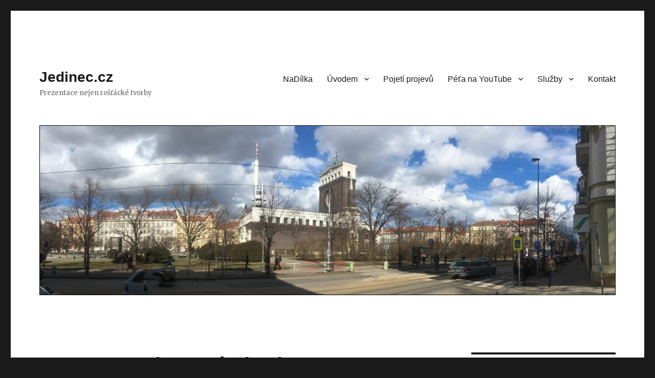

--- FILE ---
content_type: text/html; charset=UTF-8
request_url: https://www.jedinec.cz/doma-prorok-to-ma-obrok/
body_size: 21295
content:
<!DOCTYPE html>
<html lang="cs" class="no-js">
<head>
	<meta charset="UTF-8">
	<meta name="viewport" content="width=device-width, initial-scale=1">
	<link rel="profile" href="http://gmpg.org/xfn/11">
		<link rel="pingback" href="https://www.jedinec.cz/xmlrpc.php">
		<script>(function(html){html.className = html.className.replace(/\bno-js\b/,'js')})(document.documentElement);</script>

	<!-- This site is optimized with the Yoast SEO plugin v19.5.1 - https://yoast.com/wordpress/plugins/seo/ -->
	<title>Doma prorok to má obrok - Jedinec.cz</title>
	<meta name="robots" content="index, follow, max-snippet:-1, max-image-preview:large, max-video-preview:-1" />
	<link rel="canonical" href="https://www.jedinec.cz/doma-prorok-to-ma-obrok/" />
	<meta property="og:locale" content="cs_CZ" />
	<meta property="og:type" content="article" />
	<meta property="og:title" content="Doma prorok to má obrok - Jedinec.cz" />
	<meta property="og:description" content="Péťovy šťovíky Co se sprostě chovají tnou mě že jsem sprostý sami sprostší potají se sprostými hosty Hosty kteří pro ně ‘sou více než ti vlastní vlastní za ně odnesou že nejsou dost šťastní Špatný jsem že popíšu podlé skutky ostře sami bokem tropí šuk z&nbsp;trucu že mám postřeh Tak to mají naruby stejně jak &hellip; Pokračovat ve čtení &quot;Doma prorok to má obrok&quot;" />
	<meta property="og:url" content="https://www.jedinec.cz/doma-prorok-to-ma-obrok/" />
	<meta property="og:site_name" content="Jedinec.cz" />
	<meta property="article:publisher" content="https://www.facebook.com/jedinec.cz" />
	<meta property="article:published_time" content="2019-05-14T22:20:33+00:00" />
	<meta property="article:modified_time" content="2019-05-16T02:10:48+00:00" />
	<meta name="author" content="Petr" />
	<meta name="twitter:card" content="summary" />
	<meta name="twitter:label1" content="Napsal(a)" />
	<meta name="twitter:data1" content="Petr" />
	<meta name="twitter:label2" content="Odhadovaná doba čtení" />
	<meta name="twitter:data2" content="1 minuta" />
	<script type="application/ld+json" class="yoast-schema-graph">{"@context":"https://schema.org","@graph":[{"@type":"WebPage","@id":"https://www.jedinec.cz/doma-prorok-to-ma-obrok/","url":"https://www.jedinec.cz/doma-prorok-to-ma-obrok/","name":"Doma prorok to má obrok - Jedinec.cz","isPartOf":{"@id":"https://www.jedinec.cz/#website"},"datePublished":"2019-05-14T22:20:33+00:00","dateModified":"2019-05-16T02:10:48+00:00","author":{"@id":"https://www.jedinec.cz/#/schema/person/56647396a9ae68fc05e1e8d1ba9362b2"},"breadcrumb":{"@id":"https://www.jedinec.cz/doma-prorok-to-ma-obrok/#breadcrumb"},"inLanguage":"cs","potentialAction":[{"@type":"ReadAction","target":["https://www.jedinec.cz/doma-prorok-to-ma-obrok/"]}]},{"@type":"BreadcrumbList","@id":"https://www.jedinec.cz/doma-prorok-to-ma-obrok/#breadcrumb","itemListElement":[{"@type":"ListItem","position":1,"name":"Domů","item":"https://www.jedinec.cz/"},{"@type":"ListItem","position":2,"name":"Doma prorok to má obrok"}]},{"@type":"WebSite","@id":"https://www.jedinec.cz/#website","url":"https://www.jedinec.cz/","name":"Jedinec.cz","description":"Prezentace nejen rošťácké tvorby","potentialAction":[{"@type":"SearchAction","target":{"@type":"EntryPoint","urlTemplate":"https://www.jedinec.cz/?s={search_term_string}"},"query-input":"required name=search_term_string"}],"inLanguage":"cs"},{"@type":"Person","@id":"https://www.jedinec.cz/#/schema/person/56647396a9ae68fc05e1e8d1ba9362b2","name":"Petr","image":{"@type":"ImageObject","inLanguage":"cs","@id":"https://www.jedinec.cz/#/schema/person/image/","url":"https://secure.gravatar.com/avatar/c90cc1e190ab16725b7123496c14794e?s=96&d=mm&r=g","contentUrl":"https://secure.gravatar.com/avatar/c90cc1e190ab16725b7123496c14794e?s=96&d=mm&r=g","caption":"Petr"}}]}</script>
	<!-- / Yoast SEO plugin. -->


<link rel='dns-prefetch' href='//fonts.googleapis.com' />
<link rel='dns-prefetch' href='//s.w.org' />
<link href='https://fonts.gstatic.com' crossorigin rel='preconnect' />
<link rel="alternate" type="application/rss+xml" title="Jedinec.cz &raquo; RSS zdroj" href="https://www.jedinec.cz/feed/" />
<link rel="alternate" type="application/rss+xml" title="Jedinec.cz &raquo; RSS komentářů" href="https://www.jedinec.cz/comments/feed/" />
<link rel="alternate" type="application/rss+xml" title="Jedinec.cz &raquo; RSS komentářů pro Doma prorok to má obrok" href="https://www.jedinec.cz/doma-prorok-to-ma-obrok/feed/" />
		<script type="text/javascript">
			window._wpemojiSettings = {"baseUrl":"https:\/\/s.w.org\/images\/core\/emoji\/12.0.0-1\/72x72\/","ext":".png","svgUrl":"https:\/\/s.w.org\/images\/core\/emoji\/12.0.0-1\/svg\/","svgExt":".svg","source":{"concatemoji":"https:\/\/www.jedinec.cz\/wp-includes\/js\/wp-emoji-release.min.js?ver=5.4.16"}};
			/*! This file is auto-generated */
			!function(e,a,t){var n,r,o,i=a.createElement("canvas"),p=i.getContext&&i.getContext("2d");function s(e,t){var a=String.fromCharCode;p.clearRect(0,0,i.width,i.height),p.fillText(a.apply(this,e),0,0);e=i.toDataURL();return p.clearRect(0,0,i.width,i.height),p.fillText(a.apply(this,t),0,0),e===i.toDataURL()}function c(e){var t=a.createElement("script");t.src=e,t.defer=t.type="text/javascript",a.getElementsByTagName("head")[0].appendChild(t)}for(o=Array("flag","emoji"),t.supports={everything:!0,everythingExceptFlag:!0},r=0;r<o.length;r++)t.supports[o[r]]=function(e){if(!p||!p.fillText)return!1;switch(p.textBaseline="top",p.font="600 32px Arial",e){case"flag":return s([127987,65039,8205,9895,65039],[127987,65039,8203,9895,65039])?!1:!s([55356,56826,55356,56819],[55356,56826,8203,55356,56819])&&!s([55356,57332,56128,56423,56128,56418,56128,56421,56128,56430,56128,56423,56128,56447],[55356,57332,8203,56128,56423,8203,56128,56418,8203,56128,56421,8203,56128,56430,8203,56128,56423,8203,56128,56447]);case"emoji":return!s([55357,56424,55356,57342,8205,55358,56605,8205,55357,56424,55356,57340],[55357,56424,55356,57342,8203,55358,56605,8203,55357,56424,55356,57340])}return!1}(o[r]),t.supports.everything=t.supports.everything&&t.supports[o[r]],"flag"!==o[r]&&(t.supports.everythingExceptFlag=t.supports.everythingExceptFlag&&t.supports[o[r]]);t.supports.everythingExceptFlag=t.supports.everythingExceptFlag&&!t.supports.flag,t.DOMReady=!1,t.readyCallback=function(){t.DOMReady=!0},t.supports.everything||(n=function(){t.readyCallback()},a.addEventListener?(a.addEventListener("DOMContentLoaded",n,!1),e.addEventListener("load",n,!1)):(e.attachEvent("onload",n),a.attachEvent("onreadystatechange",function(){"complete"===a.readyState&&t.readyCallback()})),(n=t.source||{}).concatemoji?c(n.concatemoji):n.wpemoji&&n.twemoji&&(c(n.twemoji),c(n.wpemoji)))}(window,document,window._wpemojiSettings);
		</script>
		<style type="text/css">
img.wp-smiley,
img.emoji {
	display: inline !important;
	border: none !important;
	box-shadow: none !important;
	height: 1em !important;
	width: 1em !important;
	margin: 0 .07em !important;
	vertical-align: -0.1em !important;
	background: none !important;
	padding: 0 !important;
}
</style>
	<link rel='stylesheet' id='validate-engine-css-css'  href='https://www.jedinec.cz/wp-content/plugins/wysija-newsletters/css/validationEngine.jquery.css?ver=2.22' type='text/css' media='all' />
<link rel='stylesheet' id='twb-open-sans-css'  href='https://fonts.googleapis.com/css?family=Open+Sans%3A300%2C400%2C500%2C600%2C700%2C800&#038;display=swap&#038;ver=5.4.16' type='text/css' media='all' />
<link rel='stylesheet' id='twbbwg-global-css'  href='https://www.jedinec.cz/wp-content/plugins/photo-gallery/booster/assets/css/global.css?ver=1.0.0' type='text/css' media='all' />
<link rel='stylesheet' id='wp-block-library-css'  href='https://www.jedinec.cz/wp-includes/css/dist/block-library/style.min.css?ver=5.4.16' type='text/css' media='all' />
<link rel='stylesheet' id='wp-block-library-theme-css'  href='https://www.jedinec.cz/wp-includes/css/dist/block-library/theme.min.css?ver=5.4.16' type='text/css' media='all' />
<link rel='stylesheet' id='apss-font-awesome-four-css'  href='https://www.jedinec.cz/wp-content/plugins/accesspress-social-share/css/font-awesome.min.css?ver=4.5.6' type='text/css' media='all' />
<link rel='stylesheet' id='apss-frontend-css-css'  href='https://www.jedinec.cz/wp-content/plugins/accesspress-social-share/css/frontend.css?ver=4.5.6' type='text/css' media='all' />
<link rel='stylesheet' id='apss-font-opensans-css'  href='//fonts.googleapis.com/css?family=Open+Sans&#038;ver=5.4.16' type='text/css' media='all' />
<link rel='stylesheet' id='easy-facebook-likebox-custom-fonts-css'  href='https://www.jedinec.cz/wp-content/plugins/easy-facebook-likebox/frontend/assets/css/esf-custom-fonts.css?ver=5.4.16' type='text/css' media='all' />
<link rel='stylesheet' id='easy-facebook-likebox-popup-styles-css'  href='https://www.jedinec.cz/wp-content/plugins/easy-facebook-likebox/facebook/frontend/assets/css/esf-free-popup.css?ver=6.6.5' type='text/css' media='all' />
<link rel='stylesheet' id='easy-facebook-likebox-frontend-css'  href='https://www.jedinec.cz/wp-content/plugins/easy-facebook-likebox/facebook/frontend/assets/css/easy-facebook-likebox-frontend.css?ver=6.6.5' type='text/css' media='all' />
<link rel='stylesheet' id='easy-facebook-likebox-customizer-style-css'  href='https://www.jedinec.cz/wp-admin/admin-ajax.php?action=easy-facebook-likebox-customizer-style&#038;ver=6.6.5' type='text/css' media='all' />
<link rel='stylesheet' id='bwg_fonts-css'  href='https://www.jedinec.cz/wp-content/plugins/photo-gallery/css/bwg-fonts/fonts.css?ver=0.0.1' type='text/css' media='all' />
<link rel='stylesheet' id='sumoselect-css'  href='https://www.jedinec.cz/wp-content/plugins/photo-gallery/css/sumoselect.min.css?ver=3.4.6' type='text/css' media='all' />
<link rel='stylesheet' id='mCustomScrollbar-css'  href='https://www.jedinec.cz/wp-content/plugins/photo-gallery/css/jquery.mCustomScrollbar.min.css?ver=3.1.5' type='text/css' media='all' />
<link rel='stylesheet' id='bwg_frontend-css'  href='https://www.jedinec.cz/wp-content/plugins/photo-gallery/css/styles.min.css?ver=1.8.35' type='text/css' media='all' />
<link rel='stylesheet' id='twentysixteen-fonts-css'  href='https://fonts.googleapis.com/css?family=Merriweather%3A400%2C700%2C900%2C400italic%2C700italic%2C900italic%7CInconsolata%3A400&#038;subset=latin%2Clatin-ext' type='text/css' media='all' />
<link rel='stylesheet' id='genericons-css'  href='https://www.jedinec.cz/wp-content/themes/twentysixteen/genericons/genericons.css?ver=3.4.1' type='text/css' media='all' />
<link rel='stylesheet' id='twentysixteen-style-css'  href='https://www.jedinec.cz/wp-content/themes/twentysixteen/style.css?ver=5.4.16' type='text/css' media='all' />
<link rel='stylesheet' id='twentysixteen-block-style-css'  href='https://www.jedinec.cz/wp-content/themes/twentysixteen/css/blocks.css?ver=20181230' type='text/css' media='all' />
<!--[if lt IE 10]>
<link rel='stylesheet' id='twentysixteen-ie-css'  href='https://www.jedinec.cz/wp-content/themes/twentysixteen/css/ie.css?ver=20160816' type='text/css' media='all' />
<![endif]-->
<!--[if lt IE 9]>
<link rel='stylesheet' id='twentysixteen-ie8-css'  href='https://www.jedinec.cz/wp-content/themes/twentysixteen/css/ie8.css?ver=20160816' type='text/css' media='all' />
<![endif]-->
<!--[if lt IE 8]>
<link rel='stylesheet' id='twentysixteen-ie7-css'  href='https://www.jedinec.cz/wp-content/themes/twentysixteen/css/ie7.css?ver=20160816' type='text/css' media='all' />
<![endif]-->
<link rel='stylesheet' id='esf-custom-fonts-css'  href='https://www.jedinec.cz/wp-content/plugins/easy-facebook-likebox/frontend/assets/css/esf-custom-fonts.css?ver=5.4.16' type='text/css' media='all' />
<link rel='stylesheet' id='esf-insta-frontend-css'  href='https://www.jedinec.cz/wp-content/plugins/easy-facebook-likebox//instagram/frontend/assets/css/esf-insta-frontend.css?ver=5.4.16' type='text/css' media='all' />
<link rel='stylesheet' id='esf-insta-customizer-style-css'  href='https://www.jedinec.cz/wp-admin/admin-ajax.php?action=esf-insta-customizer-style&#038;ver=5.4.16' type='text/css' media='all' />
<script type='text/javascript' src='https://www.jedinec.cz/wp-includes/js/jquery/jquery.js?ver=1.12.4-wp'></script>
<script type='text/javascript' src='https://www.jedinec.cz/wp-includes/js/jquery/jquery-migrate.min.js?ver=1.4.1'></script>
<script type='text/javascript' src='https://www.jedinec.cz/wp-content/plugins/photo-gallery/booster/assets/js/circle-progress.js?ver=1.2.2'></script>
<script type='text/javascript'>
/* <![CDATA[ */
var twb = {"nonce":"5b148615c8","ajax_url":"https:\/\/www.jedinec.cz\/wp-admin\/admin-ajax.php","plugin_url":"https:\/\/www.jedinec.cz\/wp-content\/plugins\/photo-gallery\/booster","href":"https:\/\/www.jedinec.cz\/wp-admin\/admin.php?page=twbbwg_photo-gallery"};
var twb = {"nonce":"5b148615c8","ajax_url":"https:\/\/www.jedinec.cz\/wp-admin\/admin-ajax.php","plugin_url":"https:\/\/www.jedinec.cz\/wp-content\/plugins\/photo-gallery\/booster","href":"https:\/\/www.jedinec.cz\/wp-admin\/admin.php?page=twbbwg_photo-gallery"};
/* ]]> */
</script>
<script type='text/javascript' src='https://www.jedinec.cz/wp-content/plugins/photo-gallery/booster/assets/js/global.js?ver=1.0.0'></script>
<script type='text/javascript' src='https://www.jedinec.cz/wp-content/plugins/easy-facebook-likebox/facebook/frontend/assets/js/esf-free-popup.min.js?ver=6.6.5'></script>
<script type='text/javascript'>
/* <![CDATA[ */
var public_ajax = {"ajax_url":"https:\/\/www.jedinec.cz\/wp-admin\/admin-ajax.php","efbl_is_fb_pro":""};
/* ]]> */
</script>
<script type='text/javascript' src='https://www.jedinec.cz/wp-content/plugins/easy-facebook-likebox/facebook/frontend/assets/js/public.js?ver=6.6.5'></script>
<script type='text/javascript' src='https://www.jedinec.cz/wp-content/plugins/photo-gallery/js/jquery.sumoselect.min.js?ver=3.4.6'></script>
<script type='text/javascript' src='https://www.jedinec.cz/wp-content/plugins/photo-gallery/js/tocca.min.js?ver=2.0.9'></script>
<script type='text/javascript' src='https://www.jedinec.cz/wp-content/plugins/photo-gallery/js/jquery.mCustomScrollbar.concat.min.js?ver=3.1.5'></script>
<script type='text/javascript' src='https://www.jedinec.cz/wp-content/plugins/photo-gallery/js/jquery.fullscreen.min.js?ver=0.6.0'></script>
<script type='text/javascript'>
/* <![CDATA[ */
var bwg_objectsL10n = {"bwg_field_required":"je povinn\u00e9 pole.","bwg_mail_validation":"Toto nen\u00ed platn\u00e1 e-mailov\u00e1 adresa.","bwg_search_result":"Nejsou \u017e\u00e1dn\u00e9 sn\u00edmky, kter\u00e9 odpov\u00eddaj\u00ed zadan\u00fdm.","bwg_select_tag":"Select Tag","bwg_order_by":"Order By","bwg_search":"Hledat","bwg_show_ecommerce":"Show Ecommerce","bwg_hide_ecommerce":"Hide Ecommerce","bwg_show_comments":"Zobrazit koment\u00e1\u0159e","bwg_hide_comments":"Skr\u00fdt koment\u00e1\u0159e","bwg_restore":"Obnovit","bwg_maximize":"Maximalizovat","bwg_fullscreen":"Cel\u00e1 obrazovka","bwg_exit_fullscreen":"Ukon\u010dete cel\u00e1 obrazovka","bwg_search_tag":"SEARCH...","bwg_tag_no_match":"No tags found","bwg_all_tags_selected":"All tags selected","bwg_tags_selected":"tags selected","play":"P\u0159ehr\u00e1t","pause":"Pauza","is_pro":"","bwg_play":"P\u0159ehr\u00e1t","bwg_pause":"Pauza","bwg_hide_info":"Skr\u00fdt","bwg_show_info":"Zobrazit informace","bwg_hide_rating":"Hide rating","bwg_show_rating":"Show rating","ok":"Ok","cancel":"Cancel","select_all":"Select all","lazy_load":"0","lazy_loader":"https:\/\/www.jedinec.cz\/wp-content\/plugins\/photo-gallery\/images\/ajax_loader.png","front_ajax":"0","bwg_tag_see_all":"see all tags","bwg_tag_see_less":"see less tags"};
/* ]]> */
</script>
<script type='text/javascript' src='https://www.jedinec.cz/wp-content/plugins/photo-gallery/js/scripts.min.js?ver=1.8.35'></script>
<!--[if lt IE 9]>
<script type='text/javascript' src='https://www.jedinec.cz/wp-content/themes/twentysixteen/js/html5.js?ver=3.7.3'></script>
<![endif]-->
<script type='text/javascript' src='https://www.jedinec.cz/wp-content/plugins/easy-facebook-likebox/frontend/assets/js/imagesloaded.pkgd.min.js?ver=5.4.16'></script>
<script type='text/javascript'>
/* <![CDATA[ */
var esf_insta = {"ajax_url":"https:\/\/www.jedinec.cz\/wp-admin\/admin-ajax.php","version":"free","nonce":"a561c90387"};
/* ]]> */
</script>
<script type='text/javascript' src='https://www.jedinec.cz/wp-content/plugins/easy-facebook-likebox//instagram/frontend/assets/js/esf-insta-public.js?ver=1'></script>
<link rel='https://api.w.org/' href='https://www.jedinec.cz/wp-json/' />
<link rel="EditURI" type="application/rsd+xml" title="RSD" href="https://www.jedinec.cz/xmlrpc.php?rsd" />
<link rel="wlwmanifest" type="application/wlwmanifest+xml" href="https://www.jedinec.cz/wp-includes/wlwmanifest.xml" /> 
<meta name="generator" content="WordPress 5.4.16" />
<link rel='shortlink' href='https://www.jedinec.cz/?p=2440' />
<link rel="alternate" type="application/json+oembed" href="https://www.jedinec.cz/wp-json/oembed/1.0/embed?url=https%3A%2F%2Fwww.jedinec.cz%2Fdoma-prorok-to-ma-obrok%2F" />
<link rel="alternate" type="text/xml+oembed" href="https://www.jedinec.cz/wp-json/oembed/1.0/embed?url=https%3A%2F%2Fwww.jedinec.cz%2Fdoma-prorok-to-ma-obrok%2F&#038;format=xml" />
<!-- Analytics by WP Statistics - https://wp-statistics.com -->
<link rel="icon" href="https://www.jedinec.cz/wp-content/uploads/2017/09/cropped-IMG_2103-32x32.jpg" sizes="32x32" />
<link rel="icon" href="https://www.jedinec.cz/wp-content/uploads/2017/09/cropped-IMG_2103-192x192.jpg" sizes="192x192" />
<link rel="apple-touch-icon" href="https://www.jedinec.cz/wp-content/uploads/2017/09/cropped-IMG_2103-180x180.jpg" />
<meta name="msapplication-TileImage" content="https://www.jedinec.cz/wp-content/uploads/2017/09/cropped-IMG_2103-270x270.jpg" />
</head>

<body class="post-template-default single single-post postid-2440 single-format-standard wp-embed-responsive">
<div id="page" class="site">
	<div class="site-inner">
		<a class="skip-link screen-reader-text" href="#content">Přejít k obsahu webu</a>

		<header id="masthead" class="site-header" role="banner">
			<div class="site-header-main">
				<div class="site-branding">
					
											<p class="site-title"><a href="https://www.jedinec.cz/" rel="home">Jedinec.cz</a></p>
												<p class="site-description">Prezentace nejen rošťácké tvorby</p>
									</div><!-- .site-branding -->

									<button id="menu-toggle" class="menu-toggle">Menu</button>

					<div id="site-header-menu" class="site-header-menu">
													<nav id="site-navigation" class="main-navigation" role="navigation" aria-label="Hlavní menu">
								<div class="menu-hlavnimenu-container"><ul id="menu-hlavnimenu" class="primary-menu"><li id="menu-item-1290" class="menu-item menu-item-type-custom menu-item-object-custom menu-item-home menu-item-1290"><a href="https://www.jedinec.cz/#menu">NaDílka</a></li>
<li id="menu-item-1045" class="menu-item menu-item-type-post_type menu-item-object-page menu-item-has-children menu-item-1045"><a href="https://www.jedinec.cz/uvod/">Úvodem</a>
<ul class="sub-menu">
	<li id="menu-item-1135" class="menu-item menu-item-type-custom menu-item-object-custom menu-item-1135"><a href="https://www.jedinec.cz/uvod/">Úvod</a></li>
	<li id="menu-item-1346" class="menu-item menu-item-type-post_type menu-item-object-post menu-item-1346"><a href="https://www.jedinec.cz/o-mne/">O Mně</a></li>
	<li id="menu-item-1136" class="menu-item menu-item-type-custom menu-item-object-custom menu-item-1136"><a href="https://www.jedinec.cz/odkaz-gralu/">Odkaz Grálu</a></li>
	<li id="menu-item-1275" class="menu-item menu-item-type-custom menu-item-object-custom menu-item-1275"><a href="https://www.jedinec.cz/dracijesterci-dech-aneb-uvaha-o-radosti/">DračiJeštěrčí dech</a></li>
	<li id="menu-item-1050" class="menu-item menu-item-type-custom menu-item-object-custom menu-item-home menu-item-1050"><a href="https://www.jedinec.cz/#menu">Další nabídka menu <small><i>(klik)</i></small></a></li>
</ul>
</li>
<li id="menu-item-2122" class="menu-item menu-item-type-custom menu-item-object-custom menu-item-2122"><a href="https://youtu.be/c8hSfpLYcII?list=PLCS4ciLlFXK5AuuYmKudKy6py8HDAW9Xu">Pojetí projevů</a></li>
<li id="menu-item-1107" class="menu-item menu-item-type-custom menu-item-object-custom menu-item-has-children menu-item-1107"><a href="https://www.youtube.com/channel/UC5DoNrp4Su8qiccEocHobUw">Péťa na YouTube</a>
<ul class="sub-menu">
	<li id="menu-item-1291" class="menu-item menu-item-type-custom menu-item-object-custom menu-item-1291"><a href="https://youtu.be/ViyYScsDdIA"><span style="background-color: red; color: white"><small><b>tip</b></small></span> Laskavost a stín</a></li>
	<li id="menu-item-1169" class="menu-item menu-item-type-custom menu-item-object-custom menu-item-1169"><a href="https://youtu.be/3XYizP-tz4o?list=PLCS4ciLlFXK5cVEaJH1gFRMMM-rVNSVlg"><span style="background-color: red; color: white"><small><b>tip</b></small></span> Karmantra a Nasosaj</a></li>
	<li id="menu-item-1132" class="menu-item menu-item-type-custom menu-item-object-custom menu-item-1132"><a href="https://youtu.be/FGpQUuOySAg"><span style="background-color: red; color: white"><small><b>tip</b></small></span>  O Vtípkové Růžence</a></li>
	<li id="menu-item-1131" class="menu-item menu-item-type-custom menu-item-object-custom menu-item-1131"><a href="https://youtu.be/ZPbSzvBcxiE"><span style="background-color: red; color: white"><small><b>tip</b></small></span> Pocta Templářům</a></li>
	<li id="menu-item-1130" class="menu-item menu-item-type-custom menu-item-object-custom menu-item-1130"><a href="https://youtu.be/_DpjVAtc9LM"><span style="background-color: red; color: white"><small><b>tip</b></small></span> Pocta Sv.Martinovi</a></li>
	<li id="menu-item-1479" class="menu-item menu-item-type-custom menu-item-object-custom menu-item-1479"><a href="https://youtu.be/pOY-HmxwCKQ"><span style="background-color: red; color: white"><small><b>tip</b></small></span> Dá-li chvost Žárlivost</a></li>
	<li id="menu-item-1864" class="menu-item menu-item-type-custom menu-item-object-custom menu-item-1864"><a href="https://youtu.be/qd1CNJVZa30"><span style="background-color: green; color: white"><small><b> new </b></small></span> Skvosty v&nbsp;žárlivosti</a></li>
	<li id="menu-item-1292" class="menu-item menu-item-type-custom menu-item-object-custom menu-item-1292"><a href="https://www.youtube.com/playlist?list=PLCS4ciLlFXK4qvhU76Tc33AbbHx-UvKky"><span style="background-color: green; color: white"><small><b>vTip</b></small></span> Nasosajova školice</a></li>
	<li id="menu-item-1537" class="menu-item menu-item-type-custom menu-item-object-custom menu-item-1537"><a href="https://www.youtube.com/playlist?list=PLCS4ciLlFXK4DzoDvrC-vNJSo33dAGmel"><span style="background-color: brown; color: yellow"><small><b> hníp </b></small></span>  Lyžka Vytřouška</a></li>
	<li id="menu-item-1674" class="menu-item menu-item-type-custom menu-item-object-custom menu-item-1674"><a href="https://youtu.be/ZLhRIiliU4c"><span style="background-color: brown; color: pink"><small><b>  <b>HOT</b> </b></small></span> Příběh kmoter &#8211; Lesní grupáč</a></li>
	<li id="menu-item-1134" class="menu-item menu-item-type-custom menu-item-object-custom menu-item-1134"><a href="https://www.youtube.com/channel/UC5DoNrp4Su8qiccEocHobUw/videos"><b>Všechna videa <small><i>(link)</i></small></b></a></li>
</ul>
</li>
<li id="menu-item-1296" class="menu-item menu-item-type-custom menu-item-object-custom menu-item-has-children menu-item-1296"><a href="http://www.petr-vesely-maser.cz">Služby</a>
<ul class="sub-menu">
	<li id="menu-item-1358" class="menu-item menu-item-type-custom menu-item-object-custom menu-item-1358"><a href="http://www.petr-vesely-maser.cz">Petr Veselý &#8211; masér</a></li>
	<li id="menu-item-1359" class="menu-item menu-item-type-custom menu-item-object-custom menu-item-1359"><a href="http://www.moudrost.cz">Inspirace</a></li>
	<li id="menu-item-1596" class="menu-item menu-item-type-custom menu-item-object-custom menu-item-1596"><a href="http://www.jedinci.cz">Jedinci.cz</a></li>
</ul>
</li>
<li id="menu-item-1047" class="menu-item menu-item-type-post_type menu-item-object-page menu-item-1047"><a href="https://www.jedinec.cz/kontakt/">Kontakt</a></li>
</ul></div>							</nav><!-- .main-navigation -->
						
													<nav id="social-navigation" class="social-navigation" role="navigation" aria-label="Menu pro sociální sítě">
								<div class="menu-hlavnimenu-container"><ul id="menu-hlavnimenu-1" class="social-links-menu"><li class="menu-item menu-item-type-custom menu-item-object-custom menu-item-home menu-item-1290"><a href="https://www.jedinec.cz/#menu"><span class="screen-reader-text">NaDílka</span></a></li>
<li class="menu-item menu-item-type-post_type menu-item-object-page menu-item-has-children menu-item-1045"><a href="https://www.jedinec.cz/uvod/"><span class="screen-reader-text">Úvodem</span></a></li>
<li class="menu-item menu-item-type-custom menu-item-object-custom menu-item-2122"><a href="https://youtu.be/c8hSfpLYcII?list=PLCS4ciLlFXK5AuuYmKudKy6py8HDAW9Xu"><span class="screen-reader-text">Pojetí projevů</span></a></li>
<li class="menu-item menu-item-type-custom menu-item-object-custom menu-item-has-children menu-item-1107"><a href="https://www.youtube.com/channel/UC5DoNrp4Su8qiccEocHobUw"><span class="screen-reader-text">Péťa na YouTube</span></a></li>
<li class="menu-item menu-item-type-custom menu-item-object-custom menu-item-has-children menu-item-1296"><a href="http://www.petr-vesely-maser.cz"><span class="screen-reader-text">Služby</span></a></li>
<li class="menu-item menu-item-type-post_type menu-item-object-page menu-item-1047"><a href="https://www.jedinec.cz/kontakt/"><span class="screen-reader-text">Kontakt</span></a></li>
</ul></div>							</nav><!-- .social-navigation -->
											</div><!-- .site-header-menu -->
							</div><!-- .site-header-main -->

											<div class="header-image">
					<a href="https://www.jedinec.cz/" rel="home">
						<img style="border: 1px solid black;" src="https://www.jedinec.cz/wp-content/uploads/2018/03/cropped-nam.jir_.pod_.jpg" srcset="https://www.jedinec.cz/wp-content/uploads/2018/03/cropped-nam.jir_.pod_-300x88.jpg 300w, https://www.jedinec.cz/wp-content/uploads/2018/03/cropped-nam.jir_.pod_-768x225.jpg 768w, https://www.jedinec.cz/wp-content/uploads/2018/03/cropped-nam.jir_.pod_-1024x300.jpg 1024w, https://www.jedinec.cz/wp-content/uploads/2018/03/cropped-nam.jir_.pod_-600x176.jpg 600w, https://www.jedinec.cz/wp-content/uploads/2018/03/cropped-nam.jir_.pod_.jpg 1200w" sizes="(max-width: 709px) 85vw, (max-width: 909px) 81vw, (max-width: 1362px) 88vw, 1200px" width="1200" height="352" alt="Jedinec.cz">
					</a>
				</div><!-- .header-image -->
					</header><!-- .site-header -->

		<div id="content" class="site-content">

<div id="primary" class="content-area">
	<main id="main" class="site-main" role="main">
		
<article id="post-2440" class="post-2440 post type-post status-publish format-standard hentry category-basnicky">
	<header class="entry-header">
		<h1 class="entry-title">Doma prorok to má obrok</h1>	</header><!-- .entry-header -->

	
	
	<div class="entry-content">
		<div class='apss-social-share apss-theme-1 clearfix '>
					<div class='apss-facebook apss-single-icon'>
						<a rel='nofollow'  title="Share on Facebook" target='_blank' href='https://www.facebook.com/sharer/sharer.php?u=https://www.jedinec.cz/doma-prorok-to-ma-obrok/'>
							<div class='apss-icon-block clearfix'>
								<i class='fab fa-facebook-f'></i>
								<span class='apss-social-text'>Share on Facebook</span>
								<span class='apss-share'>Share</span>
							</div>
													</a>
					</div>
								<div class='apss-email apss-single-icon'>
					<a rel='nofollow' class='share-email-popup' title="Share it on Email" target='_blank' href='mailto:?subject=Doporučen%20link%20https://www.jedinec.cz/doma-prorok-to-ma-obrok/&#038;body=Ahoj%20čtenére/rko!%20,%20brbrmám%20pro%20Tebe%20toto%20%20čtivo%20jako%20tip:%20Doma%20prorok%20to%20m%C3%A1%20obrok.brbrZde%20je%20odkaz...:%20https://www.jedinec.cz/doma-prorok-to-ma-obrok/.%20brDíky%20za%20návštěvu.br'>
						<div class='apss-icon-block clearfix'>
							<i class='fas fa-envelope'></i>
							<span class='apss-social-text'>Send email</span>
							<span class='apss-share'>Mail</span>
						</div>
					</a>
				</div>

								<div class='apss-print apss-single-icon'>
					<a rel='nofollow' title="Print" href='javascript:void(0);' onclick='window.print(); return false;'>
						<div class='apss-icon-block clearfix'><i class='fas fa-print'></i>
							<span class='apss-social-text'>Print</span>
							<span class='apss-share'>Print</span>
						</div>
					</a>
				</div>
				</div>
<p><b>Péťovy šťovíky</b></p>



<p>Co se sprostě chovají<br>
tnou mě že jsem sprostý<br>
sami sprostší potají<br>
se sprostými hosty</p>



<p>Hosty kteří pro ně ‘sou<br>
více než ti vlastní<br>
vlastní za ně odnesou<br>
že nejsou dost šťastní</p>



<p>Špatný jsem že popíšu<br>
podlé skutky ostře<br>
sami bokem tropí šuk<br>
z&nbsp;trucu že mám postřeh</p>



<p>Tak to mají naruby<br>
stejně jak vztah blízký<br>
s&nbsp;potřebou ve sváru být<br>
z&nbsp;vylízané misky</p>



<p>Požahaný často ‘sem<br> od pálivých medúz<br> sám s&nbsp;přehořkým patosem<br> nerad plýtvám med z&nbsp;úst</p>



<p>Z toho co mne bolí bych<br>
mohl být moc zlejší<br>
takhle pouze políbit<br>
mohou mi vezdejší</p>



<p>Vezdejší i přespolní<br>
zrna v&nbsp;mixu s&nbsp;plevy<br>
Přenáším se přes bol, mí<br>
blízcí o tom neví</p>
<div class='apss-social-share apss-theme-1 clearfix'>
					<div class='apss-facebook apss-single-icon'>
						<a rel='nofollow'  title="Share on Facebook" target='_blank' href='https://www.facebook.com/sharer/sharer.php?u=https://www.jedinec.cz/doma-prorok-to-ma-obrok/'>
							<div class='apss-icon-block clearfix'>
								<i class='fab fa-facebook-f'></i>
								<span class='apss-social-text'>Share on Facebook</span>
								<span class='apss-share'>Share</span>
							</div>
													</a>
					</div>
								<div class='apss-email apss-single-icon'>
					<a rel='nofollow' class='share-email-popup' title="Share it on Email" target='_blank' href='mailto:?subject=Doporučen%20link%20https://www.jedinec.cz/doma-prorok-to-ma-obrok/&#038;body=Ahoj%20čtenére/rko!%20,%20brbrmám%20pro%20Tebe%20toto%20%20čtivo%20jako%20tip:%20Doma%20prorok%20to%20m%C3%A1%20obrok.brbrZde%20je%20odkaz...:%20https://www.jedinec.cz/doma-prorok-to-ma-obrok/.%20brDíky%20za%20návštěvu.br'>
						<div class='apss-icon-block clearfix'>
							<i class='fas fa-envelope'></i>
							<span class='apss-social-text'>Send email</span>
							<span class='apss-share'>Mail</span>
						</div>
					</a>
				</div>

								<div class='apss-print apss-single-icon'>
					<a rel='nofollow' title="Print" href='javascript:void(0);' onclick='window.print(); return false;'>
						<div class='apss-icon-block clearfix'><i class='fas fa-print'></i>
							<span class='apss-social-text'>Print</span>
							<span class='apss-share'>Print</span>
						</div>
					</a>
				</div>
				</div>	</div><!-- .entry-content -->

	<footer class="entry-footer">
		<span class="byline"><span class="author vcard"><img alt='' src='https://secure.gravatar.com/avatar/c90cc1e190ab16725b7123496c14794e?s=49&#038;d=mm&#038;r=g' srcset='https://secure.gravatar.com/avatar/c90cc1e190ab16725b7123496c14794e?s=98&#038;d=mm&#038;r=g 2x' class='avatar avatar-49 photo' height='49' width='49' /><span class="screen-reader-text">Autor: </span> <a class="url fn n" href="https://www.jedinec.cz/author/tygr/">Petr</a></span></span><span class="posted-on"><span class="screen-reader-text">Publikováno: </span><a href="https://www.jedinec.cz/doma-prorok-to-ma-obrok/" rel="bookmark"><time class="entry-date published" datetime="2019-05-15T00:20:33+02:00">15.5.2019</time><time class="updated" datetime="2019-05-16T04:10:48+02:00">16.5.2019</time></a></span><span class="cat-links"><span class="screen-reader-text">Rubriky: </span><a href="https://www.jedinec.cz/category/basnicky/" rel="category tag">Básničky</a></span>			</footer><!-- .entry-footer -->
</article><!-- #post-2440 -->

<div id="comments" class="comments-area">

	
	
		<div id="respond" class="comment-respond">
		<h2 id="reply-title" class="comment-reply-title">Napsat komentář <small><a rel="nofollow" id="cancel-comment-reply-link" href="/doma-prorok-to-ma-obrok/#respond" style="display:none;">Zrušit odpověď na komentář</a></small></h2><form action="https://www.jedinec.cz/wp-comments-post.php" method="post" id="commentform" class="comment-form" novalidate><p class="comment-notes"><span id="email-notes">Vaše e-mailová adresa nebude zveřejněna.</span> Vyžadované informace jsou označeny <span class="required">*</span></p><p class="comment-form-comment"><label for="comment">Komentář</label> <textarea id="comment" name="comment" cols="45" rows="8" maxlength="65525" required="required"></textarea></p><p class="comment-form-author"><label for="author">Jméno <span class="required">*</span></label> <input id="author" name="author" type="text" value="" size="30" maxlength="245" required='required' /></p>
<p class="comment-form-email"><label for="email">E-mail <span class="required">*</span></label> <input id="email" name="email" type="email" value="" size="30" maxlength="100" aria-describedby="email-notes" required='required' /></p>
<p class="comment-form-url"><label for="url">Webová stránka</label> <input id="url" name="url" type="url" value="" size="30" maxlength="200" /></p>
<p class="form-submit"><input name="submit" type="submit" id="submit" class="submit" value="Odeslat komentář" /> <input type='hidden' name='comment_post_ID' value='2440' id='comment_post_ID' />
<input type='hidden' name='comment_parent' id='comment_parent' value='0' />
</p><p style="display: none;"><input type="hidden" id="akismet_comment_nonce" name="akismet_comment_nonce" value="f784c007e0" /></p><p style="display: none !important;"><label>&#916;<textarea name="ak_hp_textarea" cols="45" rows="8" maxlength="100"></textarea></label><input type="hidden" id="ak_js_1" name="ak_js" value="94"/><script>document.getElementById( "ak_js_1" ).setAttribute( "value", ( new Date() ).getTime() );</script></p></form>	</div><!-- #respond -->
	
</div><!-- .comments-area -->

	<nav class="navigation post-navigation" role="navigation" aria-label="Příspěvky">
		<h2 class="screen-reader-text">Navigace pro příspěvek</h2>
		<div class="nav-links"><div class="nav-previous"><a href="https://www.jedinec.cz/pribeh-klitoucha-iv/" rel="prev"><span class="meta-nav" aria-hidden="true">Předchozí</span> <span class="screen-reader-text">Předchozí příspěvek:</span> <span class="post-title">Příběh Kliťoucha IV.</span></a></div><div class="nav-next"><a href="https://www.jedinec.cz/bokem-s-cvokem/" rel="next"><span class="meta-nav" aria-hidden="true">Následující</span> <span class="screen-reader-text">Následující příspěvek:</span> <span class="post-title">Bokem s&nbsp;cvokem</span></a></div></div>
	</nav>
	</main><!-- .site-main -->

	<aside id="content-bottom-widgets" class="content-bottom-widgets" role="complementary">
			<div class="widget-area">
			<section id="categories-4" class="widget widget_categories"><h2 class="widget-title">Rubrindy</h2>		<ul>
				<li class="cat-item cat-item-101"><a href="https://www.jedinec.cz/category/akce/" title="Jedincovy akce, jak se zachce.">Akce</a> (18)
<ul class='children'>
	<li class="cat-item cat-item-12"><a href="https://www.jedinec.cz/category/akce/akce-co-bude/">Akce co bude</a> (4)
</li>
	<li class="cat-item cat-item-17"><a href="https://www.jedinec.cz/category/akce/akce-co-byla/">Akce co byla</a> (15)
</li>
</ul>
</li>
	<li class="cat-item cat-item-6"><a href="https://www.jedinec.cz/category/basnicky/" title="Tu je cosi, co se zove básničky. Co je to ale básnička?">Básničky</a> (76)
</li>
	<li class="cat-item cat-item-1"><a href="https://www.jedinec.cz/category/clanky/">Články</a> (20)
</li>
	<li class="cat-item cat-item-37"><a href="https://www.jedinec.cz/category/dilka/">Dílka</a> (6)
<ul class='children'>
	<li class="cat-item cat-item-2"><a href="https://www.jedinec.cz/category/dilka/pripravovana-dilka/" title="V této rubrice jsou malé ukázky připravovaných děl...">Připravovaná dílka</a> (4)
</li>
	<li class="cat-item cat-item-5"><a href="https://www.jedinec.cz/category/dilka/vydana-dilka/" title="Dílka, která už jsou v oběhu">Vydaná dílka</a> (1)
</li>
</ul>
</li>
	<li class="cat-item cat-item-18"><a href="https://www.jedinec.cz/category/fotky/">Fotky</a> (7)
</li>
	<li class="cat-item cat-item-104"><a href="https://www.jedinec.cz/category/hus/" title="H.U.Š. - nejhlupší možné vzdělání">Hezké hUčení šLehtické</a> (68)
<ul class='children'>
	<li class="cat-item cat-item-35"><a href="https://www.jedinec.cz/category/hus/karmantrova-skolinda/">Karmantrova školinda</a> (1)
</li>
	<li class="cat-item cat-item-34"><a href="https://www.jedinec.cz/category/hus/nasosajova-skolice/">Nasosajova školice</a> (6)
</li>
	<li class="cat-item cat-item-9"><a href="https://www.jedinec.cz/category/hus/petovy-vylevy/">Péťovy Výlevy</a> (54)
	<ul class='children'>
	<li class="cat-item cat-item-25"><a href="https://www.jedinec.cz/category/hus/petovy-vylevy/mudroplkarna/">MudroPlkárna</a> (14)
</li>
	<li class="cat-item cat-item-27"><a href="https://www.jedinec.cz/category/hus/petovy-vylevy/plkomudrovna/">PlkoMudrovna</a> (13)
</li>
	</ul>
</li>
	<li class="cat-item cat-item-136"><a href="https://www.jedinec.cz/category/hus/petuv-situacni-ring/">Péťův situační Ring</a> (5)
</li>
</ul>
</li>
	<li class="cat-item cat-item-11"><a href="https://www.jedinec.cz/category/karta-tydne/" title="V této rubrice jsou karty pro jednotlivé týdny">Karta týdne</a> (9)
</li>
	<li class="cat-item cat-item-102"><a href="https://www.jedinec.cz/category/procitace/" title="NeoTesanova sesmolená slova">NeoTesanovy procitačky</a> (18)
<ul class='children'>
	<li class="cat-item cat-item-38"><a href="https://www.jedinec.cz/category/procitace/mudroplcky/">MudroPlčky</a> (15)
</li>
	<li class="cat-item cat-item-39"><a href="https://www.jedinec.cz/category/procitace/procitacky/">ProCitačky</a> (3)
</li>
</ul>
</li>
	<li class="cat-item cat-item-103"><a href="https://www.jedinec.cz/category/videoteka/" title="Péťa má videotéku, pro radost se špetkou vzteku">Péťova Videotéka</a> (56)
<ul class='children'>
	<li class="cat-item cat-item-137"><a href="https://www.jedinec.cz/category/videoteka/kapitan-pandero/">Kapitán Panděro</a> (1)
</li>
	<li class="cat-item cat-item-30"><a href="https://www.jedinec.cz/category/videoteka/karmantra-a-nasosaj/">Karmantra a Nasosaj</a> (10)
</li>
	<li class="cat-item cat-item-134"><a href="https://www.jedinec.cz/category/videoteka/klariny-patalie/">Klářiny patálie</a> (2)
</li>
	<li class="cat-item cat-item-31"><a href="https://www.jedinec.cz/category/videoteka/neotesanova-seznamka/">NeoTesanova Seznamka</a> (1)
</li>
	<li class="cat-item cat-item-63"><a href="https://www.jedinec.cz/category/videoteka/petova-jizda/">Péťova Jízda</a> (9)
</li>
	<li class="cat-item cat-item-138"><a href="https://www.jedinec.cz/category/videoteka/pribeh-klitoucha/">Příběh Kliťoucha</a> (5)
</li>
	<li class="cat-item cat-item-36"><a href="https://www.jedinec.cz/category/videoteka/pribehy-lyzky-vytrousky/">Příběhy Lyžky Vytřoušky</a> (15)
</li>
	<li class="cat-item cat-item-140"><a href="https://www.jedinec.cz/category/videoteka/recitacky/">Recitačky</a> (2)
</li>
	<li class="cat-item cat-item-129"><a href="https://www.jedinec.cz/category/videoteka/sosin-assassin/">Sosín Assassin</a> (2)
</li>
	<li class="cat-item cat-item-132"><a href="https://www.jedinec.cz/category/videoteka/upoutavky/">Upoutávky</a> (5)
</li>
	<li class="cat-item cat-item-131"><a href="https://www.jedinec.cz/category/videoteka/vytreno/">Vytřeno</a> (1)
</li>
</ul>
</li>
	<li class="cat-item cat-item-7"><a href="https://www.jedinec.cz/category/picovinky/">Píčovinky</a> (44)
</li>
	<li class="cat-item cat-item-28"><a href="https://www.jedinec.cz/category/pohadky/">Pohádky</a> (4)
</li>
	<li class="cat-item cat-item-32"><a href="https://www.jedinec.cz/category/preludy/">Preludy</a> (11)
</li>
	<li class="cat-item cat-item-15"><a href="https://www.jedinec.cz/category/sedmero-pohadek/">Sedmero Pohádek</a> (1)
</li>
	<li class="cat-item cat-item-133"><a href="https://www.jedinec.cz/category/situacky/">Situačky</a> (5)
</li>
	<li class="cat-item cat-item-135"><a href="https://www.jedinec.cz/category/t-r-esty/">T.r.esty</a> (1)
</li>
	<li class="cat-item cat-item-26"><a href="https://www.jedinec.cz/category/tipy-a-odkazy/">Tipy a odkazy</a> (39)
</li>
	<li class="cat-item cat-item-16"><a href="https://www.jedinec.cz/category/blekchicht/" title="No to je k popukání...">Večerný humor</a> (49)
</li>
	<li class="cat-item cat-item-4"><a href="https://www.jedinec.cz/category/zdravi-a-meditace/">Zdraví a meditace</a> (94)
</li>
		</ul>
			</section><section id="bwp_gallery_slideshow-2" class="widget bwp_gallery_slideshow"><h2 class="widget-title">Photo Gallery Slideshow</h2><style id="bwg-style-0">  #bwg_container1_0 {
    display: table;
	/*visibility: hidden;*/
  }
  #bwg_container1_0 * {
	  -moz-user-select: none;
	  -khtml-user-select: none;
	  -webkit-user-select: none;
	  -ms-user-select: none;
	  user-select: none;
  }
  #bwg_container1_0 #bwg_container2_0 .bwg_slideshow_image_wrap_0 {
	  background-color: #000000;
	  width: 200px;
	  height: 200px;
  }
  #bwg_container1_0 #bwg_container2_0 .bwg_slideshow_image_0 {
	  max-width: 200px;
	  max-height: 110px;
  }
  #bwg_container1_0 #bwg_container2_0 .bwg_slideshow_embed_0 {
    width: 200px;
    height: 110px;
  }
  #bwg_container1_0 #bwg_container2_0 #bwg_slideshow_play_pause_0 {
	  background: transparent url("https://www.jedinec.cz/wp-content/plugins/photo-gallery/images/blank.gif") repeat scroll 0 0;
  }
  #bwg_container1_0 #bwg_container2_0 #bwg_slideshow_play_pause-ico_0 {
    color: #FFFFFF;
    font-size: 60px;
  }
  #bwg_container1_0 #bwg_container2_0 #bwg_slideshow_play_pause-ico_0:hover {
	  color: #CCCCCC;
  }
  #bwg_container1_0 #bwg_container2_0 #spider_slideshow_left_0,
  #bwg_container1_0 #bwg_container2_0 #spider_slideshow_right_0 {
	  background: transparent url("https://www.jedinec.cz/wp-content/plugins/photo-gallery/images/blank.gif") repeat scroll 0 0;
  }
  #bwg_container1_0 #bwg_container2_0 #spider_slideshow_left-ico_0,
  #bwg_container1_0 #bwg_container2_0 #spider_slideshow_right-ico_0 {
	  background-color: #000000;
	  border-radius: 20px;
	  border: 0px none #FFFFFF;
	  box-shadow: 0px 0px 0px #000000;
	  color: #FFFFFF;
	  height: 40px;
	  font-size: 20px;
	  width: 40px;
	  opacity: 1.00;
  }
  #bwg_container1_0 #bwg_container2_0 #spider_slideshow_left-ico_0:hover,
  #bwg_container1_0 #bwg_container2_0 #spider_slideshow_right-ico_0:hover {
	  color: #CCCCCC;
  }
      #spider_slideshow_left-ico_0{
      left: -9999px;
    }
    #spider_slideshow_right-ico_0{
      left: -9999px;
    }
      #bwg_container1_0 #bwg_container2_0 .bwg_slideshow_image_container_0 {
	  top: 90px;
	  width: 200px;
	  height: 200px;
	}
	#bwg_container1_0 #bwg_container2_0 .bwg_slideshow_filmstrip_container_0 {
	  display: table;
	  height: 90px;
	  width: 200px;
	  top: 0;
  }
  /* Filmstrip dimension */
  #bwg_container1_0 #bwg_container2_0 .bwg_slideshow_filmstrip_0 {
	  left: 20px;
	  width: 160px;
	  /*z-index: 10106;*/
  }
  #bwg_container1_0 #bwg_container2_0 .bwg_slideshow_filmstrip_thumbnails_0 {
    left: 0px;
    width: 7661px;
    height: 90px;
  }
  #bwg_container1_0 #bwg_container2_0 .bwg_slideshow_filmstrip_thumbnail_0 {
    width: 161px;
    height: 90px;
    margin: 0 1px;
    border: 1px solid #000000;
    border-radius: 0;
  }
  #bwg_container1_0 #bwg_container2_0 .bwg_slideshow_thumb_active_0 {
	  border: 0px solid #FFFFFF;
  }
  #bwg_container1_0 #bwg_container2_0 .bwg_slideshow_thumb_deactive_0 {
    opacity: 0.80;
  }
  #bwg_container1_0 #bwg_container2_0 .bwg_slideshow_filmstrip_left_0,
  #bwg_container1_0 #bwg_container2_0 .bwg_slideshow_filmstrip_left_disabled_0 {
	  background-color: #3B3B3B;
	  display: table-cell;
	  width: 20px;
	  left: 0;
	  	    }
  #bwg_container1_0 #bwg_container2_0 .bwg_slideshow_filmstrip_right_0,
  #bwg_container1_0 #bwg_container2_0 .bwg_slideshow_filmstrip_right_disabled_0 {
	  background-color: #3B3B3B;
    display: table-cell;
    right: 0;
	  width: 20px;
	  	    }
  #bwg_container1_0 #bwg_container2_0 .bwg_slideshow_filmstrip_left_0 i,
  #bwg_container1_0 #bwg_container2_0 .bwg_slideshow_filmstrip_right_0 i,
  #bwg_container1_0 #bwg_container2_0 .bwg_slideshow_filmstrip_left_disabled_0 i,
  #bwg_container1_0 #bwg_container2_0 .bwg_slideshow_filmstrip_right_disabled_0 i {
	  color: #FFFFFF;
	  font-size: 20px;
  }
  #bwg_container1_0 #bwg_container2_0 .bwg_slideshow_filmstrip_left_0 {
    display: none;
  }
  #bwg_container1_0 #bwg_container2_0 .bwg_slideshow_filmstrip_left_disabled_0,
  #bwg_container1_0 #bwg_container2_0 .bwg_slideshow_filmstrip_right_disabled_0 {
    display: none;
    opacity: 0.3;
  }
  #bwg_container1_0 #bwg_container2_0 .bwg_slideshow_filmstrip_left_disabled_0 {
    display: table-cell;
  }
  #bwg_container1_0 #bwg_container2_0 .bwg_slideshow_watermark_spun_0 {
	  text-align: left;
	  vertical-align: bottom;
  }
  #bwg_container1_0 #bwg_container2_0 .bwg_slideshow_title_spun_0 {
	  text-align: right;
	  vertical-align: top;
  }
  #bwg_container1_0 #bwg_container2_0 .bwg_slideshow_description_spun_0 {
	  text-align: right;
	  vertical-align: bottom;
  }
  #bwg_container1_0 #bwg_container2_0 .bwg_slideshow_watermark_image_0 {
	  max-height: 90px;
	  max-width: 90px;
	  opacity: 0.30;
  }
  #bwg_container1_0 #bwg_container2_0 .bwg_slideshow_watermark_text_0,
  #bwg_container1_0 #bwg_container2_0 .bwg_slideshow_watermark_text_0:hover {
	  text-decoration: none;
	  margin: 4px;
	  position: relative;
	  z-index: 15;
  }
  #bwg_container1_0 #bwg_container2_0 .bwg_slideshow_title_text_0 {
	  font-size: 16px;
	  font-family: segoe ui;
	  color: #FFFFFF !important;
	  opacity: 0.70;
    border-radius: 5px;
	  background-color: #000000;
	  padding: 0 0 0 0;
	  		margin: 5px;
	  	    }
  #bwg_container1_0 #bwg_container2_0 .bwg_slideshow_description_text_0 {
	  font-size: 14px;
	  font-family: segoe ui;
	  color: #FFFFFF !important;
	  opacity: 0.70;
    border-radius: 0;
	  background-color: #000000;
	  padding: 5px 10px 5px 10px;
	    }
  #bwg_container1_0 #bwg_container2_0 .bwg_slideshow_description_text_0 * {
	text-decoration: none;
	color: #FFFFFF !important;
  }
  #bwg_container1_0 #bwg_container2_0 .bwg_slideshow_dots_0 {
	  width: 12px;
	  height: 12px;
	  border-radius: 5px;
	  background: #F2D22E;
	  margin: 3px;
  }
  #bwg_container1_0 #bwg_container2_0 .bwg_slideshow_dots_container_0 {
	  width: 200px;
	  top: 0;
  }
  #bwg_container1_0 #bwg_container2_0 .bwg_slideshow_dots_thumbnails_0 {
	  height: 18px;
	  width: 846px;
  }
  #bwg_container1_0 #bwg_container2_0 .bwg_slideshow_dots_active_0 {
	  background: #FFFFFF;
	  border: 1px solid #000000;
  }
  </style>
    <div id="bwg_container1_0"
         class="bwg_container bwg_thumbnail bwg_slideshow "
         data-right-click-protection="0"
         data-bwg="0"
         data-scroll="0"
         data-gallery-type="slideshow"
         data-gallery-view-type="slideshow"
         data-current-url="/doma-prorok-to-ma-obrok/"
         data-lightbox-url="https://www.jedinec.cz/wp-admin/admin-ajax.php?action=GalleryBox&#038;current_view=0&#038;gallery_id=4&#038;tag=0&#038;theme_id=0&#038;shortcode_id=0&#038;sort_by=order&#038;order_by=asc&#038;current_url=%2Fdoma-prorok-to-ma-obrok%2F"
         data-gallery-id="4"
         data-popup-width="800"
         data-popup-height="500"
         data-is-album="gallery"
         data-buttons-position="bottom">
      <div id="bwg_container2_0">
             <div id="ajax_loading_0" class="bwg_loading_div_1">
      <div class="bwg_loading_div_2">
        <div class="bwg_loading_div_3">
          <div id="loading_div_0" class="bwg_spider_ajax_loading">
          </div>
        </div>
      </div>
    </div>
            <form id="gal_front_form_0"
              class="bwg-hidden"              method="post"
              action="#"
              data-current="0"
              data-shortcode-id="0"
              data-gallery-type="slideshow"
              data-gallery-id="4"
              data-tag="0"
              data-album-id="0"
              data-theme-id="0"
              data-ajax-url="https://www.jedinec.cz/wp-admin/admin-ajax.php?action=bwg_frontend_data">
          <div id="bwg_container3_0" class="bwg-background bwg-background-0">
              <div class="bwg_slideshow_image_wrap_0 bwg-slideshow-images-wrapper bwg-container"
       data-bwg="0"
       data-lightbox-url="https://www.jedinec.cz/wp-admin/admin-ajax.php?action=GalleryBox&#038;current_view=0&#038;gallery_id=4&#038;tag=0&#038;theme_id=0&#038;shortcode_id=0&#038;sort_by=order&#038;order_by=asc&#038;current_url=%2Fdoma-prorok-to-ma-obrok%2F">
          <div class="bwg_slideshow_filmstrip_container_0">
        <div class="bwg_slideshow_filmstrip_left_0">
          <i class="bwg-icon-angle-left"></i>
        </div>
        <div class="bwg_slideshow_filmstrip_left_disabled_0">
          <i class="bwg-icon-angle-left"></i>
        </div>
        <div class="bwg_slideshow_filmstrip_0 bwg_slideshow_filmstrip">
          <div class="bwg_slideshow_filmstrip_thumbnails_0">
                          <div id="bwg_filmstrip_thumbnail_0_0"
                class="bwg_slideshow_filmstrip_thumbnail_0 bwg_slideshow_thumb_active_0"
                data-style="width:161px; height:90px;">
                <img class="bwg_filmstrip_thumbnail_img bwg_slideshow_filmstrip_thumbnail_img_0"
                  style="width:161px; height:161px; margin-left: 0px; margin-top: -35.5px;"
                  data-style="width:161px; height:161px; margin-left: 0px; margin-top: -35.5px;"
                  src="https://www.jedinec.cz/wp-content/uploads/photo-gallery/thumb/IMG_2768.jpg"
                  data-src="https://www.jedinec.cz/wp-content/uploads/photo-gallery/thumb/IMG_2768.jpg"
                  onclick="bwg_change_image(parseInt(jQuery('#bwg_current_image_key_0').val()), '0', '', '', '0')"
                  image_id="319"
                  image_key="0"
                  alt="IMG 2768"
                  title="IMG 2768" />
              </div>
                            <div id="bwg_filmstrip_thumbnail_1_0"
                class="bwg_slideshow_filmstrip_thumbnail_0 bwg_slideshow_thumb_deactive_0"
                data-style="width:161px; height:90px;">
                <img class="bwg_filmstrip_thumbnail_img bwg_slideshow_filmstrip_thumbnail_img_0"
                  style="width:161px; height:215.24064171123px; margin-left: 0px; margin-top: -62.620320855615px;"
                  data-style="width:161px; height:215.24064171123px; margin-left: 0px; margin-top: -62.620320855615px;"
                  src="https://www.jedinec.cz/wp-content/uploads/photo-gallery/thumb/IMG_2781.jpg"
                  data-src="https://www.jedinec.cz/wp-content/uploads/photo-gallery/thumb/IMG_2781.jpg"
                  onclick="bwg_change_image(parseInt(jQuery('#bwg_current_image_key_0').val()), '1', '', '', '0')"
                  image_id="318"
                  image_key="1"
                  alt="IMG 2781"
                  title="IMG 2781" />
              </div>
                            <div id="bwg_filmstrip_thumbnail_2_0"
                class="bwg_slideshow_filmstrip_thumbnail_0 bwg_slideshow_thumb_deactive_0"
                data-style="width:161px; height:90px;">
                <img class="bwg_filmstrip_thumbnail_img bwg_slideshow_filmstrip_thumbnail_img_0"
                  style="width:161px; height:120.428px; margin-left: 0px; margin-top: -15.214px;"
                  data-style="width:161px; height:120.428px; margin-left: 0px; margin-top: -15.214px;"
                  src="https://www.jedinec.cz/wp-content/uploads/photo-gallery/thumb/IMG_2785.jpg"
                  data-src="https://www.jedinec.cz/wp-content/uploads/photo-gallery/thumb/IMG_2785.jpg"
                  onclick="bwg_change_image(parseInt(jQuery('#bwg_current_image_key_0').val()), '2', '', '', '0')"
                  image_id="317"
                  image_key="2"
                  alt="IMG 2785"
                  title="IMG 2785" />
              </div>
                            <div id="bwg_filmstrip_thumbnail_3_0"
                class="bwg_slideshow_filmstrip_thumbnail_0 bwg_slideshow_thumb_deactive_0"
                data-style="width:161px; height:90px;">
                <img class="bwg_filmstrip_thumbnail_img bwg_slideshow_filmstrip_thumbnail_img_0"
                  style="width:161px; height:215.24064171123px; margin-left: 0px; margin-top: -62.620320855615px;"
                  data-style="width:161px; height:215.24064171123px; margin-left: 0px; margin-top: -62.620320855615px;"
                  src="https://www.jedinec.cz/wp-content/uploads/photo-gallery/thumb/IMG_2773.jpg"
                  data-src="https://www.jedinec.cz/wp-content/uploads/photo-gallery/thumb/IMG_2773.jpg"
                  onclick="bwg_change_image(parseInt(jQuery('#bwg_current_image_key_0').val()), '3', '', '', '0')"
                  image_id="316"
                  image_key="3"
                  alt="IMG 2773"
                  title="IMG 2773" />
              </div>
                            <div id="bwg_filmstrip_thumbnail_4_0"
                class="bwg_slideshow_filmstrip_thumbnail_0 bwg_slideshow_thumb_deactive_0"
                data-style="width:161px; height:90px;">
                <img class="bwg_filmstrip_thumbnail_img bwg_slideshow_filmstrip_thumbnail_img_0"
                  style="width:161px; height:161px; margin-left: 0px; margin-top: -35.5px;"
                  data-style="width:161px; height:161px; margin-left: 0px; margin-top: -35.5px;"
                  src="https://www.jedinec.cz/wp-content/uploads/photo-gallery/thumb/IMG_2788.jpg"
                  data-src="https://www.jedinec.cz/wp-content/uploads/photo-gallery/thumb/IMG_2788.jpg"
                  onclick="bwg_change_image(parseInt(jQuery('#bwg_current_image_key_0').val()), '4', '', '', '0')"
                  image_id="315"
                  image_key="4"
                  alt="IMG 2788"
                  title="IMG 2788" />
              </div>
                            <div id="bwg_filmstrip_thumbnail_5_0"
                class="bwg_slideshow_filmstrip_thumbnail_0 bwg_slideshow_thumb_deactive_0"
                data-style="width:161px; height:90px;">
                <img class="bwg_filmstrip_thumbnail_img bwg_slideshow_filmstrip_thumbnail_img_0"
                  style="width:310.34482758621px; height:90px; margin-left: -74.672413793103px; margin-top: 0px;"
                  data-style="width:310.34482758621px; height:90px; margin-left: -74.672413793103px; margin-top: 0px;"
                  src="https://www.jedinec.cz/wp-content/uploads/photo-gallery/thumb/IMG_2783.jpg"
                  data-src="https://www.jedinec.cz/wp-content/uploads/photo-gallery/thumb/IMG_2783.jpg"
                  onclick="bwg_change_image(parseInt(jQuery('#bwg_current_image_key_0').val()), '5', '', '', '0')"
                  image_id="314"
                  image_key="5"
                  alt="IMG 2783"
                  title="IMG 2783" />
              </div>
                            <div id="bwg_filmstrip_thumbnail_6_0"
                class="bwg_slideshow_filmstrip_thumbnail_0 bwg_slideshow_thumb_deactive_0"
                data-style="width:161px; height:90px;">
                <img class="bwg_filmstrip_thumbnail_img bwg_slideshow_filmstrip_thumbnail_img_0"
                  style="width:243.24324324324px; height:90px; margin-left: -41.121621621622px; margin-top: 0px;"
                  data-style="width:243.24324324324px; height:90px; margin-left: -41.121621621622px; margin-top: 0px;"
                  src="https://www.jedinec.cz/wp-content/uploads/photo-gallery/thumb/IMG_2780.jpg"
                  data-src="https://www.jedinec.cz/wp-content/uploads/photo-gallery/thumb/IMG_2780.jpg"
                  onclick="bwg_change_image(parseInt(jQuery('#bwg_current_image_key_0').val()), '6', '', '', '0')"
                  image_id="313"
                  image_key="6"
                  alt="IMG 2780"
                  title="IMG 2780" />
              </div>
                            <div id="bwg_filmstrip_thumbnail_7_0"
                class="bwg_slideshow_filmstrip_thumbnail_0 bwg_slideshow_thumb_deactive_0"
                data-style="width:161px; height:90px;">
                <img class="bwg_filmstrip_thumbnail_img bwg_slideshow_filmstrip_thumbnail_img_0"
                  style="width:161px; height:161px; margin-left: 0px; margin-top: -35.5px;"
                  data-style="width:161px; height:161px; margin-left: 0px; margin-top: -35.5px;"
                  src="https://www.jedinec.cz/wp-content/uploads/photo-gallery/thumb/IMG_2801.jpg"
                  data-src="https://www.jedinec.cz/wp-content/uploads/photo-gallery/thumb/IMG_2801.jpg"
                  onclick="bwg_change_image(parseInt(jQuery('#bwg_current_image_key_0').val()), '7', '', '', '0')"
                  image_id="312"
                  image_key="7"
                  alt="IMG 2801"
                  title="IMG 2801" />
              </div>
                            <div id="bwg_filmstrip_thumbnail_8_0"
                class="bwg_slideshow_filmstrip_thumbnail_0 bwg_slideshow_thumb_deactive_0"
                data-style="width:161px; height:90px;">
                <img class="bwg_filmstrip_thumbnail_img bwg_slideshow_filmstrip_thumbnail_img_0"
                  style="width:269.46107784431px; height:90px; margin-left: -54.230538922156px; margin-top: 0px;"
                  data-style="width:269.46107784431px; height:90px; margin-left: -54.230538922156px; margin-top: 0px;"
                  src="https://www.jedinec.cz/wp-content/uploads/photo-gallery/thumb/IMG_2795.jpg"
                  data-src="https://www.jedinec.cz/wp-content/uploads/photo-gallery/thumb/IMG_2795.jpg"
                  onclick="bwg_change_image(parseInt(jQuery('#bwg_current_image_key_0').val()), '8', '', '', '0')"
                  image_id="311"
                  image_key="8"
                  alt="IMG 2795"
                  title="IMG 2795" />
              </div>
                            <div id="bwg_filmstrip_thumbnail_9_0"
                class="bwg_slideshow_filmstrip_thumbnail_0 bwg_slideshow_thumb_deactive_0"
                data-style="width:161px; height:90px;">
                <img class="bwg_filmstrip_thumbnail_img bwg_slideshow_filmstrip_thumbnail_img_0"
                  style="width:316.9014084507px; height:90px; margin-left: -77.950704225352px; margin-top: 0px;"
                  data-style="width:316.9014084507px; height:90px; margin-left: -77.950704225352px; margin-top: 0px;"
                  src="https://www.jedinec.cz/wp-content/uploads/photo-gallery/thumb/IMG_2793.jpg"
                  data-src="https://www.jedinec.cz/wp-content/uploads/photo-gallery/thumb/IMG_2793.jpg"
                  onclick="bwg_change_image(parseInt(jQuery('#bwg_current_image_key_0').val()), '9', '', '', '0')"
                  image_id="310"
                  image_key="9"
                  alt="IMG 2793"
                  title="IMG 2793" />
              </div>
                            <div id="bwg_filmstrip_thumbnail_10_0"
                class="bwg_slideshow_filmstrip_thumbnail_0 bwg_slideshow_thumb_deactive_0"
                data-style="width:161px; height:90px;">
                <img class="bwg_filmstrip_thumbnail_img bwg_slideshow_filmstrip_thumbnail_img_0"
                  style="width:354.33070866142px; height:90px; margin-left: -96.665354330709px; margin-top: 0px;"
                  data-style="width:354.33070866142px; height:90px; margin-left: -96.665354330709px; margin-top: 0px;"
                  src="https://www.jedinec.cz/wp-content/uploads/photo-gallery/thumb/IMG_2794.jpg"
                  data-src="https://www.jedinec.cz/wp-content/uploads/photo-gallery/thumb/IMG_2794.jpg"
                  onclick="bwg_change_image(parseInt(jQuery('#bwg_current_image_key_0').val()), '10', '', '', '0')"
                  image_id="309"
                  image_key="10"
                  alt="IMG 2794"
                  title="IMG 2794" />
              </div>
                            <div id="bwg_filmstrip_thumbnail_11_0"
                class="bwg_slideshow_filmstrip_thumbnail_0 bwg_slideshow_thumb_deactive_0"
                data-style="width:161px; height:90px;">
                <img class="bwg_filmstrip_thumbnail_img bwg_slideshow_filmstrip_thumbnail_img_0"
                  style="width:161px; height:286.4768683274px; margin-left: 0px; margin-top: -98.238434163701px;"
                  data-style="width:161px; height:286.4768683274px; margin-left: 0px; margin-top: -98.238434163701px;"
                  src="https://www.jedinec.cz/wp-content/uploads/photo-gallery/thumb/IMG_2809.jpg"
                  data-src="https://www.jedinec.cz/wp-content/uploads/photo-gallery/thumb/IMG_2809.jpg"
                  onclick="bwg_change_image(parseInt(jQuery('#bwg_current_image_key_0').val()), '11', '', '', '0')"
                  image_id="308"
                  image_key="11"
                  alt="IMG 2809"
                  title="IMG 2809" />
              </div>
                            <div id="bwg_filmstrip_thumbnail_12_0"
                class="bwg_slideshow_filmstrip_thumbnail_0 bwg_slideshow_thumb_deactive_0"
                data-style="width:161px; height:90px;">
                <img class="bwg_filmstrip_thumbnail_img bwg_slideshow_filmstrip_thumbnail_img_0"
                  style="width:316.9014084507px; height:90px; margin-left: -77.950704225352px; margin-top: 0px;"
                  data-style="width:316.9014084507px; height:90px; margin-left: -77.950704225352px; margin-top: 0px;"
                  src="https://www.jedinec.cz/wp-content/uploads/photo-gallery/thumb/IMG_2802.jpg"
                  data-src="https://www.jedinec.cz/wp-content/uploads/photo-gallery/thumb/IMG_2802.jpg"
                  onclick="bwg_change_image(parseInt(jQuery('#bwg_current_image_key_0').val()), '12', '', '', '0')"
                  image_id="307"
                  image_key="12"
                  alt="IMG 2802"
                  title="IMG 2802" />
              </div>
                            <div id="bwg_filmstrip_thumbnail_13_0"
                class="bwg_slideshow_filmstrip_thumbnail_0 bwg_slideshow_thumb_deactive_0"
                data-style="width:161px; height:90px;">
                <img class="bwg_filmstrip_thumbnail_img bwg_slideshow_filmstrip_thumbnail_img_0"
                  style="width:314.68531468531px; height:90px; margin-left: -76.842657342657px; margin-top: 0px;"
                  data-style="width:314.68531468531px; height:90px; margin-left: -76.842657342657px; margin-top: 0px;"
                  src="https://www.jedinec.cz/wp-content/uploads/photo-gallery/thumb/IMG_2800.jpg"
                  data-src="https://www.jedinec.cz/wp-content/uploads/photo-gallery/thumb/IMG_2800.jpg"
                  onclick="bwg_change_image(parseInt(jQuery('#bwg_current_image_key_0').val()), '13', '', '', '0')"
                  image_id="306"
                  image_key="13"
                  alt="IMG 2800"
                  title="IMG 2800" />
              </div>
                            <div id="bwg_filmstrip_thumbnail_14_0"
                class="bwg_slideshow_filmstrip_thumbnail_0 bwg_slideshow_thumb_deactive_0"
                data-style="width:161px; height:90px;">
                <img class="bwg_filmstrip_thumbnail_img bwg_slideshow_filmstrip_thumbnail_img_0"
                  style="width:161px; height:120.428px; margin-left: 0px; margin-top: -15.214px;"
                  data-style="width:161px; height:120.428px; margin-left: 0px; margin-top: -15.214px;"
                  src="https://www.jedinec.cz/wp-content/uploads/photo-gallery/thumb/IMG_2813.jpg"
                  data-src="https://www.jedinec.cz/wp-content/uploads/photo-gallery/thumb/IMG_2813.jpg"
                  onclick="bwg_change_image(parseInt(jQuery('#bwg_current_image_key_0').val()), '14', '', '', '0')"
                  image_id="305"
                  image_key="14"
                  alt="IMG 2813"
                  title="IMG 2813" />
              </div>
                            <div id="bwg_filmstrip_thumbnail_15_0"
                class="bwg_slideshow_filmstrip_thumbnail_0 bwg_slideshow_thumb_deactive_0"
                data-style="width:161px; height:90px;">
                <img class="bwg_filmstrip_thumbnail_img bwg_slideshow_filmstrip_thumbnail_img_0"
                  style="width:296.05263157895px; height:90px; margin-left: -67.526315789474px; margin-top: 0px;"
                  data-style="width:296.05263157895px; height:90px; margin-left: -67.526315789474px; margin-top: 0px;"
                  src="https://www.jedinec.cz/wp-content/uploads/photo-gallery/thumb/IMG_2803.jpg"
                  data-src="https://www.jedinec.cz/wp-content/uploads/photo-gallery/thumb/IMG_2803.jpg"
                  onclick="bwg_change_image(parseInt(jQuery('#bwg_current_image_key_0').val()), '15', '', '', '0')"
                  image_id="304"
                  image_key="15"
                  alt="IMG 2803"
                  title="IMG 2803" />
              </div>
                            <div id="bwg_filmstrip_thumbnail_16_0"
                class="bwg_slideshow_filmstrip_thumbnail_0 bwg_slideshow_thumb_deactive_0"
                data-style="width:161px; height:90px;">
                <img class="bwg_filmstrip_thumbnail_img bwg_slideshow_filmstrip_thumbnail_img_0"
                  style="width:161px; height:210.18276762402px; margin-left: 0px; margin-top: -60.09138381201px;"
                  data-style="width:161px; height:210.18276762402px; margin-left: 0px; margin-top: -60.09138381201px;"
                  src="https://www.jedinec.cz/wp-content/uploads/photo-gallery/thumb/IMG_2819.jpg"
                  data-src="https://www.jedinec.cz/wp-content/uploads/photo-gallery/thumb/IMG_2819.jpg"
                  onclick="bwg_change_image(parseInt(jQuery('#bwg_current_image_key_0').val()), '16', '', '', '0')"
                  image_id="303"
                  image_key="16"
                  alt="IMG 2819"
                  title="IMG 2819" />
              </div>
                            <div id="bwg_filmstrip_thumbnail_17_0"
                class="bwg_slideshow_filmstrip_thumbnail_0 bwg_slideshow_thumb_deactive_0"
                data-style="width:161px; height:90px;">
                <img class="bwg_filmstrip_thumbnail_img bwg_slideshow_filmstrip_thumbnail_img_0"
                  style="width:302.01342281879px; height:90px; margin-left: -70.506711409396px; margin-top: 0px;"
                  data-style="width:302.01342281879px; height:90px; margin-left: -70.506711409396px; margin-top: 0px;"
                  src="https://www.jedinec.cz/wp-content/uploads/photo-gallery/thumb/IMG_2808.jpg"
                  data-src="https://www.jedinec.cz/wp-content/uploads/photo-gallery/thumb/IMG_2808.jpg"
                  onclick="bwg_change_image(parseInt(jQuery('#bwg_current_image_key_0').val()), '17', '', '', '0')"
                  image_id="302"
                  image_key="17"
                  alt="IMG 2808"
                  title="IMG 2808" />
              </div>
                            <div id="bwg_filmstrip_thumbnail_18_0"
                class="bwg_slideshow_filmstrip_thumbnail_0 bwg_slideshow_thumb_deactive_0"
                data-style="width:161px; height:90px;">
                <img class="bwg_filmstrip_thumbnail_img bwg_slideshow_filmstrip_thumbnail_img_0"
                  style="width:161px; height:120.428px; margin-left: 0px; margin-top: -15.214px;"
                  data-style="width:161px; height:120.428px; margin-left: 0px; margin-top: -15.214px;"
                  src="https://www.jedinec.cz/wp-content/uploads/photo-gallery/thumb/IMG_2825.jpg"
                  data-src="https://www.jedinec.cz/wp-content/uploads/photo-gallery/thumb/IMG_2825.jpg"
                  onclick="bwg_change_image(parseInt(jQuery('#bwg_current_image_key_0').val()), '18', '', '', '0')"
                  image_id="301"
                  image_key="18"
                  alt="IMG 2825"
                  title="IMG 2825" />
              </div>
                            <div id="bwg_filmstrip_thumbnail_19_0"
                class="bwg_slideshow_filmstrip_thumbnail_0 bwg_slideshow_thumb_deactive_0"
                data-style="width:161px; height:90px;">
                <img class="bwg_filmstrip_thumbnail_img bwg_slideshow_filmstrip_thumbnail_img_0"
                  style="width:335.82089552239px; height:90px; margin-left: -87.410447761194px; margin-top: 0px;"
                  data-style="width:335.82089552239px; height:90px; margin-left: -87.410447761194px; margin-top: 0px;"
                  src="https://www.jedinec.cz/wp-content/uploads/photo-gallery/thumb/IMG_2790.jpg"
                  data-src="https://www.jedinec.cz/wp-content/uploads/photo-gallery/thumb/IMG_2790.jpg"
                  onclick="bwg_change_image(parseInt(jQuery('#bwg_current_image_key_0').val()), '19', '', '', '0')"
                  image_id="300"
                  image_key="19"
                  alt="IMG 2790"
                  title="IMG 2790" />
              </div>
                            <div id="bwg_filmstrip_thumbnail_20_0"
                class="bwg_slideshow_filmstrip_thumbnail_0 bwg_slideshow_thumb_deactive_0"
                data-style="width:161px; height:90px;">
                <img class="bwg_filmstrip_thumbnail_img bwg_slideshow_filmstrip_thumbnail_img_0"
                  style="width:277.77777777778px; height:90px; margin-left: -58.388888888889px; margin-top: 0px;"
                  data-style="width:277.77777777778px; height:90px; margin-left: -58.388888888889px; margin-top: 0px;"
                  src="https://www.jedinec.cz/wp-content/uploads/photo-gallery/thumb/IMG_2818.jpg"
                  data-src="https://www.jedinec.cz/wp-content/uploads/photo-gallery/thumb/IMG_2818.jpg"
                  onclick="bwg_change_image(parseInt(jQuery('#bwg_current_image_key_0').val()), '20', '', '', '0')"
                  image_id="299"
                  image_key="20"
                  alt="IMG 2818"
                  title="IMG 2818" />
              </div>
                            <div id="bwg_filmstrip_thumbnail_21_0"
                class="bwg_slideshow_filmstrip_thumbnail_0 bwg_slideshow_thumb_deactive_0"
                data-style="width:161px; height:90px;">
                <img class="bwg_filmstrip_thumbnail_img bwg_slideshow_filmstrip_thumbnail_img_0"
                  style="width:279.50310559006px; height:90px; margin-left: -59.251552795031px; margin-top: 7.105427357601E-15px;"
                  data-style="width:279.50310559006px; height:90px; margin-left: -59.251552795031px; margin-top: 7.105427357601E-15px;"
                  src="https://www.jedinec.cz/wp-content/uploads/photo-gallery/thumb/IMG_2816.jpg"
                  data-src="https://www.jedinec.cz/wp-content/uploads/photo-gallery/thumb/IMG_2816.jpg"
                  onclick="bwg_change_image(parseInt(jQuery('#bwg_current_image_key_0').val()), '21', '', '', '0')"
                  image_id="298"
                  image_key="21"
                  alt="IMG 2816"
                  title="IMG 2816" />
              </div>
                            <div id="bwg_filmstrip_thumbnail_22_0"
                class="bwg_slideshow_filmstrip_thumbnail_0 bwg_slideshow_thumb_deactive_0"
                data-style="width:161px; height:90px;">
                <img class="bwg_filmstrip_thumbnail_img bwg_slideshow_filmstrip_thumbnail_img_0"
                  style="width:161px; height:120.75px; margin-left: 0px; margin-top: -15.375px;"
                  data-style="width:161px; height:120.75px; margin-left: 0px; margin-top: -15.375px;"
                  src="https://www.jedinec.cz/wp-content/uploads/photo-gallery/thumb/IMG_2831.jpg"
                  data-src="https://www.jedinec.cz/wp-content/uploads/photo-gallery/thumb/IMG_2831.jpg"
                  onclick="bwg_change_image(parseInt(jQuery('#bwg_current_image_key_0').val()), '22', '', '', '0')"
                  image_id="297"
                  image_key="22"
                  alt="IMG 2831"
                  title="IMG 2831" />
              </div>
                            <div id="bwg_filmstrip_thumbnail_23_0"
                class="bwg_slideshow_filmstrip_thumbnail_0 bwg_slideshow_thumb_deactive_0"
                data-style="width:161px; height:90px;">
                <img class="bwg_filmstrip_thumbnail_img bwg_slideshow_filmstrip_thumbnail_img_0"
                  style="width:161px; height:120.428px; margin-left: 0px; margin-top: -15.214px;"
                  data-style="width:161px; height:120.428px; margin-left: 0px; margin-top: -15.214px;"
                  src="https://www.jedinec.cz/wp-content/uploads/photo-gallery/thumb/IMG_2835.jpg"
                  data-src="https://www.jedinec.cz/wp-content/uploads/photo-gallery/thumb/IMG_2835.jpg"
                  onclick="bwg_change_image(parseInt(jQuery('#bwg_current_image_key_0').val()), '23', '', '', '0')"
                  image_id="296"
                  image_key="23"
                  alt="IMG 2835"
                  title="IMG 2835" />
              </div>
                            <div id="bwg_filmstrip_thumbnail_24_0"
                class="bwg_slideshow_filmstrip_thumbnail_0 bwg_slideshow_thumb_deactive_0"
                data-style="width:161px; height:90px;">
                <img class="bwg_filmstrip_thumbnail_img bwg_slideshow_filmstrip_thumbnail_img_0"
                  style="width:161px; height:120.428px; margin-left: 0px; margin-top: -15.214px;"
                  data-style="width:161px; height:120.428px; margin-left: 0px; margin-top: -15.214px;"
                  src="https://www.jedinec.cz/wp-content/uploads/photo-gallery/thumb/IMG_2836.jpg"
                  data-src="https://www.jedinec.cz/wp-content/uploads/photo-gallery/thumb/IMG_2836.jpg"
                  onclick="bwg_change_image(parseInt(jQuery('#bwg_current_image_key_0').val()), '24', '', '', '0')"
                  image_id="295"
                  image_key="24"
                  alt="IMG 2836"
                  title="IMG 2836" />
              </div>
                            <div id="bwg_filmstrip_thumbnail_25_0"
                class="bwg_slideshow_filmstrip_thumbnail_0 bwg_slideshow_thumb_deactive_0"
                data-style="width:161px; height:90px;">
                <img class="bwg_filmstrip_thumbnail_img bwg_slideshow_filmstrip_thumbnail_img_0"
                  style="width:161px; height:120.428px; margin-left: 0px; margin-top: -15.214px;"
                  data-style="width:161px; height:120.428px; margin-left: 0px; margin-top: -15.214px;"
                  src="https://www.jedinec.cz/wp-content/uploads/photo-gallery/thumb/IMG_2828.jpg"
                  data-src="https://www.jedinec.cz/wp-content/uploads/photo-gallery/thumb/IMG_2828.jpg"
                  onclick="bwg_change_image(parseInt(jQuery('#bwg_current_image_key_0').val()), '25', '', '', '0')"
                  image_id="294"
                  image_key="25"
                  alt="IMG 2828"
                  title="IMG 2828" />
              </div>
                            <div id="bwg_filmstrip_thumbnail_26_0"
                class="bwg_slideshow_filmstrip_thumbnail_0 bwg_slideshow_thumb_deactive_0"
                data-style="width:161px; height:90px;">
                <img class="bwg_filmstrip_thumbnail_img bwg_slideshow_filmstrip_thumbnail_img_0"
                  style="width:296.05263157895px; height:90px; margin-left: -67.526315789474px; margin-top: 0px;"
                  data-style="width:296.05263157895px; height:90px; margin-left: -67.526315789474px; margin-top: 0px;"
                  src="https://www.jedinec.cz/wp-content/uploads/photo-gallery/thumb/IMG_2820.jpg"
                  data-src="https://www.jedinec.cz/wp-content/uploads/photo-gallery/thumb/IMG_2820.jpg"
                  onclick="bwg_change_image(parseInt(jQuery('#bwg_current_image_key_0').val()), '26', '', '', '0')"
                  image_id="293"
                  image_key="26"
                  alt="IMG 2820"
                  title="IMG 2820" />
              </div>
                            <div id="bwg_filmstrip_thumbnail_27_0"
                class="bwg_slideshow_filmstrip_thumbnail_0 bwg_slideshow_thumb_deactive_0"
                data-style="width:161px; height:90px;">
                <img class="bwg_filmstrip_thumbnail_img bwg_slideshow_filmstrip_thumbnail_img_0"
                  style="width:161px; height:120.428px; margin-left: 0px; margin-top: -15.214px;"
                  data-style="width:161px; height:120.428px; margin-left: 0px; margin-top: -15.214px;"
                  src="https://www.jedinec.cz/wp-content/uploads/photo-gallery/thumb/IMG_2838.jpg"
                  data-src="https://www.jedinec.cz/wp-content/uploads/photo-gallery/thumb/IMG_2838.jpg"
                  onclick="bwg_change_image(parseInt(jQuery('#bwg_current_image_key_0').val()), '27', '', '', '0')"
                  image_id="292"
                  image_key="27"
                  alt="IMG 2838"
                  title="IMG 2838" />
              </div>
                            <div id="bwg_filmstrip_thumbnail_28_0"
                class="bwg_slideshow_filmstrip_thumbnail_0 bwg_slideshow_thumb_deactive_0"
                data-style="width:161px; height:90px;">
                <img class="bwg_filmstrip_thumbnail_img bwg_slideshow_filmstrip_thumbnail_img_0"
                  style="width:161px; height:120.428px; margin-left: 0px; margin-top: -15.214px;"
                  data-style="width:161px; height:120.428px; margin-left: 0px; margin-top: -15.214px;"
                  src="https://www.jedinec.cz/wp-content/uploads/photo-gallery/thumb/IMG_2839.jpg"
                  data-src="https://www.jedinec.cz/wp-content/uploads/photo-gallery/thumb/IMG_2839.jpg"
                  onclick="bwg_change_image(parseInt(jQuery('#bwg_current_image_key_0').val()), '28', '', '', '0')"
                  image_id="291"
                  image_key="28"
                  alt="IMG 2839"
                  title="IMG 2839" />
              </div>
                            <div id="bwg_filmstrip_thumbnail_29_0"
                class="bwg_slideshow_filmstrip_thumbnail_0 bwg_slideshow_thumb_deactive_0"
                data-style="width:161px; height:90px;">
                <img class="bwg_filmstrip_thumbnail_img bwg_slideshow_filmstrip_thumbnail_img_0"
                  style="width:161px; height:120.428px; margin-left: 0px; margin-top: -15.214px;"
                  data-style="width:161px; height:120.428px; margin-left: 0px; margin-top: -15.214px;"
                  src="https://www.jedinec.cz/wp-content/uploads/photo-gallery/thumb/IMG_2841.jpg"
                  data-src="https://www.jedinec.cz/wp-content/uploads/photo-gallery/thumb/IMG_2841.jpg"
                  onclick="bwg_change_image(parseInt(jQuery('#bwg_current_image_key_0').val()), '29', '', '', '0')"
                  image_id="290"
                  image_key="29"
                  alt="IMG 2841"
                  title="IMG 2841" />
              </div>
                            <div id="bwg_filmstrip_thumbnail_30_0"
                class="bwg_slideshow_filmstrip_thumbnail_0 bwg_slideshow_thumb_deactive_0"
                data-style="width:161px; height:90px;">
                <img class="bwg_filmstrip_thumbnail_img bwg_slideshow_filmstrip_thumbnail_img_0"
                  style="width:161px; height:92.092px; margin-left: 0px; margin-top: -1.046px;"
                  data-style="width:161px; height:92.092px; margin-left: 0px; margin-top: -1.046px;"
                  src="https://www.jedinec.cz/wp-content/uploads/photo-gallery/thumb/IMG_2826.jpg"
                  data-src="https://www.jedinec.cz/wp-content/uploads/photo-gallery/thumb/IMG_2826.jpg"
                  onclick="bwg_change_image(parseInt(jQuery('#bwg_current_image_key_0').val()), '30', '', '', '0')"
                  image_id="289"
                  image_key="30"
                  alt="IMG 2826"
                  title="IMG 2826" />
              </div>
                            <div id="bwg_filmstrip_thumbnail_31_0"
                class="bwg_slideshow_filmstrip_thumbnail_0 bwg_slideshow_thumb_deactive_0"
                data-style="width:161px; height:90px;">
                <img class="bwg_filmstrip_thumbnail_img bwg_slideshow_filmstrip_thumbnail_img_0"
                  style="width:161px; height:215.24064171123px; margin-left: 0px; margin-top: -62.620320855615px;"
                  data-style="width:161px; height:215.24064171123px; margin-left: 0px; margin-top: -62.620320855615px;"
                  src="https://www.jedinec.cz/wp-content/uploads/photo-gallery/thumb/IMG_2847.jpg"
                  data-src="https://www.jedinec.cz/wp-content/uploads/photo-gallery/thumb/IMG_2847.jpg"
                  onclick="bwg_change_image(parseInt(jQuery('#bwg_current_image_key_0').val()), '31', '', '', '0')"
                  image_id="288"
                  image_key="31"
                  alt="IMG 2847"
                  title="IMG 2847" />
              </div>
                            <div id="bwg_filmstrip_thumbnail_32_0"
                class="bwg_slideshow_filmstrip_thumbnail_0 bwg_slideshow_thumb_deactive_0"
                data-style="width:161px; height:90px;">
                <img class="bwg_filmstrip_thumbnail_img bwg_slideshow_filmstrip_thumbnail_img_0"
                  style="width:161px; height:161px; margin-left: 0px; margin-top: -35.5px;"
                  data-style="width:161px; height:161px; margin-left: 0px; margin-top: -35.5px;"
                  src="https://www.jedinec.cz/wp-content/uploads/photo-gallery/thumb/IMG_2844.jpg"
                  data-src="https://www.jedinec.cz/wp-content/uploads/photo-gallery/thumb/IMG_2844.jpg"
                  onclick="bwg_change_image(parseInt(jQuery('#bwg_current_image_key_0').val()), '32', '', '', '0')"
                  image_id="287"
                  image_key="32"
                  alt="IMG 2844"
                  title="IMG 2844" />
              </div>
                            <div id="bwg_filmstrip_thumbnail_33_0"
                class="bwg_slideshow_filmstrip_thumbnail_0 bwg_slideshow_thumb_deactive_0"
                data-style="width:161px; height:90px;">
                <img class="bwg_filmstrip_thumbnail_img bwg_slideshow_filmstrip_thumbnail_img_0"
                  style="width:161px; height:161px; margin-left: 0px; margin-top: -35.5px;"
                  data-style="width:161px; height:161px; margin-left: 0px; margin-top: -35.5px;"
                  src="https://www.jedinec.cz/wp-content/uploads/photo-gallery/thumb/IMG_2849.jpg"
                  data-src="https://www.jedinec.cz/wp-content/uploads/photo-gallery/thumb/IMG_2849.jpg"
                  onclick="bwg_change_image(parseInt(jQuery('#bwg_current_image_key_0').val()), '33', '', '', '0')"
                  image_id="286"
                  image_key="33"
                  alt="IMG 2849"
                  title="IMG 2849" />
              </div>
                            <div id="bwg_filmstrip_thumbnail_34_0"
                class="bwg_slideshow_filmstrip_thumbnail_0 bwg_slideshow_thumb_deactive_0"
                data-style="width:161px; height:90px;">
                <img class="bwg_filmstrip_thumbnail_img bwg_slideshow_filmstrip_thumbnail_img_0"
                  style="width:300px; height:90px; margin-left: -69.5px; margin-top: 0px;"
                  data-style="width:300px; height:90px; margin-left: -69.5px; margin-top: 0px;"
                  src="https://www.jedinec.cz/wp-content/uploads/photo-gallery/thumb/IMG_2837.jpg"
                  data-src="https://www.jedinec.cz/wp-content/uploads/photo-gallery/thumb/IMG_2837.jpg"
                  onclick="bwg_change_image(parseInt(jQuery('#bwg_current_image_key_0').val()), '34', '', '', '0')"
                  image_id="285"
                  image_key="34"
                  alt="IMG 2837"
                  title="IMG 2837" />
              </div>
                            <div id="bwg_filmstrip_thumbnail_35_0"
                class="bwg_slideshow_filmstrip_thumbnail_0 bwg_slideshow_thumb_deactive_0"
                data-style="width:161px; height:90px;">
                <img class="bwg_filmstrip_thumbnail_img bwg_slideshow_filmstrip_thumbnail_img_0"
                  style="width:212.2641509434px; height:90px; margin-left: -25.632075471698px; margin-top: 0px;"
                  data-style="width:212.2641509434px; height:90px; margin-left: -25.632075471698px; margin-top: 0px;"
                  src="https://www.jedinec.cz/wp-content/uploads/photo-gallery/thumb/IMG_2842.jpg"
                  data-src="https://www.jedinec.cz/wp-content/uploads/photo-gallery/thumb/IMG_2842.jpg"
                  onclick="bwg_change_image(parseInt(jQuery('#bwg_current_image_key_0').val()), '35', '', '', '0')"
                  image_id="284"
                  image_key="35"
                  alt="IMG 2842"
                  title="IMG 2842" />
              </div>
                            <div id="bwg_filmstrip_thumbnail_36_0"
                class="bwg_slideshow_filmstrip_thumbnail_0 bwg_slideshow_thumb_deactive_0"
                data-style="width:161px; height:90px;">
                <img class="bwg_filmstrip_thumbnail_img bwg_slideshow_filmstrip_thumbnail_img_0"
                  style="width:161px; height:215.24064171123px; margin-left: 0px; margin-top: -62.620320855615px;"
                  data-style="width:161px; height:215.24064171123px; margin-left: 0px; margin-top: -62.620320855615px;"
                  src="https://www.jedinec.cz/wp-content/uploads/photo-gallery/thumb/IMG_2856.jpg"
                  data-src="https://www.jedinec.cz/wp-content/uploads/photo-gallery/thumb/IMG_2856.jpg"
                  onclick="bwg_change_image(parseInt(jQuery('#bwg_current_image_key_0').val()), '36', '', '', '0')"
                  image_id="283"
                  image_key="36"
                  alt="IMG 2856"
                  title="IMG 2856" />
              </div>
                            <div id="bwg_filmstrip_thumbnail_37_0"
                class="bwg_slideshow_filmstrip_thumbnail_0 bwg_slideshow_thumb_deactive_0"
                data-style="width:161px; height:90px;">
                <img class="bwg_filmstrip_thumbnail_img bwg_slideshow_filmstrip_thumbnail_img_0"
                  style="width:161px; height:120.428px; margin-left: 0px; margin-top: -15.214px;"
                  data-style="width:161px; height:120.428px; margin-left: 0px; margin-top: -15.214px;"
                  src="https://www.jedinec.cz/wp-content/uploads/photo-gallery/thumb/IMG_2865.jpg"
                  data-src="https://www.jedinec.cz/wp-content/uploads/photo-gallery/thumb/IMG_2865.jpg"
                  onclick="bwg_change_image(parseInt(jQuery('#bwg_current_image_key_0').val()), '37', '', '', '0')"
                  image_id="282"
                  image_key="37"
                  alt="IMG 2865"
                  title="IMG 2865" />
              </div>
                            <div id="bwg_filmstrip_thumbnail_38_0"
                class="bwg_slideshow_filmstrip_thumbnail_0 bwg_slideshow_thumb_deactive_0"
                data-style="width:161px; height:90px;">
                <img class="bwg_filmstrip_thumbnail_img bwg_slideshow_filmstrip_thumbnail_img_0"
                  style="width:161px; height:120.428px; margin-left: 0px; margin-top: -15.214px;"
                  data-style="width:161px; height:120.428px; margin-left: 0px; margin-top: -15.214px;"
                  src="https://www.jedinec.cz/wp-content/uploads/photo-gallery/thumb/IMG_2868.jpg"
                  data-src="https://www.jedinec.cz/wp-content/uploads/photo-gallery/thumb/IMG_2868.jpg"
                  onclick="bwg_change_image(parseInt(jQuery('#bwg_current_image_key_0').val()), '38', '', '', '0')"
                  image_id="281"
                  image_key="38"
                  alt="IMG 2868"
                  title="IMG 2868" />
              </div>
                            <div id="bwg_filmstrip_thumbnail_39_0"
                class="bwg_slideshow_filmstrip_thumbnail_0 bwg_slideshow_thumb_deactive_0"
                data-style="width:161px; height:90px;">
                <img class="bwg_filmstrip_thumbnail_img bwg_slideshow_filmstrip_thumbnail_img_0"
                  style="width:230.76923076923px; height:90px; margin-left: -34.884615384615px; margin-top: 0px;"
                  data-style="width:230.76923076923px; height:90px; margin-left: -34.884615384615px; margin-top: 0px;"
                  src="https://www.jedinec.cz/wp-content/uploads/photo-gallery/thumb/IMG_2843.jpg"
                  data-src="https://www.jedinec.cz/wp-content/uploads/photo-gallery/thumb/IMG_2843.jpg"
                  onclick="bwg_change_image(parseInt(jQuery('#bwg_current_image_key_0').val()), '39', '', '', '0')"
                  image_id="280"
                  image_key="39"
                  alt="IMG 2843"
                  title="IMG 2843" />
              </div>
                            <div id="bwg_filmstrip_thumbnail_40_0"
                class="bwg_slideshow_filmstrip_thumbnail_0 bwg_slideshow_thumb_deactive_0"
                data-style="width:161px; height:90px;">
                <img class="bwg_filmstrip_thumbnail_img bwg_slideshow_filmstrip_thumbnail_img_0"
                  style="width:161px; height:215.24064171123px; margin-left: 0px; margin-top: -62.620320855615px;"
                  data-style="width:161px; height:215.24064171123px; margin-left: 0px; margin-top: -62.620320855615px;"
                  src="https://www.jedinec.cz/wp-content/uploads/photo-gallery/thumb/IMG_2858.jpg"
                  data-src="https://www.jedinec.cz/wp-content/uploads/photo-gallery/thumb/IMG_2858.jpg"
                  onclick="bwg_change_image(parseInt(jQuery('#bwg_current_image_key_0').val()), '40', '', '', '0')"
                  image_id="279"
                  image_key="40"
                  alt="IMG 2858"
                  title="IMG 2858" />
              </div>
                            <div id="bwg_filmstrip_thumbnail_41_0"
                class="bwg_slideshow_filmstrip_thumbnail_0 bwg_slideshow_thumb_deactive_0"
                data-style="width:161px; height:90px;">
                <img class="bwg_filmstrip_thumbnail_img bwg_slideshow_filmstrip_thumbnail_img_0"
                  style="width:161px; height:161px; margin-left: 0px; margin-top: -35.5px;"
                  data-style="width:161px; height:161px; margin-left: 0px; margin-top: -35.5px;"
                  src="https://www.jedinec.cz/wp-content/uploads/photo-gallery/thumb/IMG_2876.jpg"
                  data-src="https://www.jedinec.cz/wp-content/uploads/photo-gallery/thumb/IMG_2876.jpg"
                  onclick="bwg_change_image(parseInt(jQuery('#bwg_current_image_key_0').val()), '41', '', '', '0')"
                  image_id="277"
                  image_key="41"
                  alt="IMG 2876"
                  title="IMG 2876" />
              </div>
                            <div id="bwg_filmstrip_thumbnail_42_0"
                class="bwg_slideshow_filmstrip_thumbnail_0 bwg_slideshow_thumb_deactive_0"
                data-style="width:161px; height:90px;">
                <img class="bwg_filmstrip_thumbnail_img bwg_slideshow_filmstrip_thumbnail_img_0"
                  style="width:161px; height:161px; margin-left: 0px; margin-top: -35.5px;"
                  data-style="width:161px; height:161px; margin-left: 0px; margin-top: -35.5px;"
                  src="https://www.jedinec.cz/wp-content/uploads/photo-gallery/thumb/IMG_2871.jpg"
                  data-src="https://www.jedinec.cz/wp-content/uploads/photo-gallery/thumb/IMG_2871.jpg"
                  onclick="bwg_change_image(parseInt(jQuery('#bwg_current_image_key_0').val()), '42', '', '', '0')"
                  image_id="276"
                  image_key="42"
                  alt="IMG 2871"
                  title="IMG 2871" />
              </div>
                            <div id="bwg_filmstrip_thumbnail_43_0"
                class="bwg_slideshow_filmstrip_thumbnail_0 bwg_slideshow_thumb_deactive_0"
                data-style="width:161px; height:90px;">
                <img class="bwg_filmstrip_thumbnail_img bwg_slideshow_filmstrip_thumbnail_img_0"
                  style="width:161px; height:161px; margin-left: 0px; margin-top: -35.5px;"
                  data-style="width:161px; height:161px; margin-left: 0px; margin-top: -35.5px;"
                  src="https://www.jedinec.cz/wp-content/uploads/photo-gallery/thumb/IMG_2877.jpg"
                  data-src="https://www.jedinec.cz/wp-content/uploads/photo-gallery/thumb/IMG_2877.jpg"
                  onclick="bwg_change_image(parseInt(jQuery('#bwg_current_image_key_0').val()), '43', '', '', '0')"
                  image_id="275"
                  image_key="43"
                  alt="IMG 2877"
                  title="IMG 2877" />
              </div>
                            <div id="bwg_filmstrip_thumbnail_44_0"
                class="bwg_slideshow_filmstrip_thumbnail_0 bwg_slideshow_thumb_deactive_0"
                data-style="width:161px; height:90px;">
                <img class="bwg_filmstrip_thumbnail_img bwg_slideshow_filmstrip_thumbnail_img_0"
                  style="width:161px; height:215.24064171123px; margin-left: 0px; margin-top: -62.620320855615px;"
                  data-style="width:161px; height:215.24064171123px; margin-left: 0px; margin-top: -62.620320855615px;"
                  src="https://www.jedinec.cz/wp-content/uploads/photo-gallery/thumb/IMG_2878.jpg"
                  data-src="https://www.jedinec.cz/wp-content/uploads/photo-gallery/thumb/IMG_2878.jpg"
                  onclick="bwg_change_image(parseInt(jQuery('#bwg_current_image_key_0').val()), '44', '', '', '0')"
                  image_id="274"
                  image_key="44"
                  alt="IMG 2878"
                  title="IMG 2878" />
              </div>
                            <div id="bwg_filmstrip_thumbnail_45_0"
                class="bwg_slideshow_filmstrip_thumbnail_0 bwg_slideshow_thumb_deactive_0"
                data-style="width:161px; height:90px;">
                <img class="bwg_filmstrip_thumbnail_img bwg_slideshow_filmstrip_thumbnail_img_0"
                  style="width:161px; height:215.24064171123px; margin-left: 0px; margin-top: -62.620320855615px;"
                  data-style="width:161px; height:215.24064171123px; margin-left: 0px; margin-top: -62.620320855615px;"
                  src="https://www.jedinec.cz/wp-content/uploads/photo-gallery/thumb/IMG_2881.jpg"
                  data-src="https://www.jedinec.cz/wp-content/uploads/photo-gallery/thumb/IMG_2881.jpg"
                  onclick="bwg_change_image(parseInt(jQuery('#bwg_current_image_key_0').val()), '45', '', '', '0')"
                  image_id="273"
                  image_key="45"
                  alt="IMG 2881"
                  title="IMG 2881" />
              </div>
                            <div id="bwg_filmstrip_thumbnail_46_0"
                class="bwg_slideshow_filmstrip_thumbnail_0 bwg_slideshow_thumb_deactive_0"
                data-style="width:161px; height:90px;">
                <img class="bwg_filmstrip_thumbnail_img bwg_slideshow_filmstrip_thumbnail_img_0"
                  style="width:288.46153846154px; height:90px; margin-left: -63.730769230769px; margin-top: 7.105427357601E-15px;"
                  data-style="width:288.46153846154px; height:90px; margin-left: -63.730769230769px; margin-top: 7.105427357601E-15px;"
                  src="https://www.jedinec.cz/wp-content/uploads/photo-gallery/thumb/IMG_2870.jpg"
                  data-src="https://www.jedinec.cz/wp-content/uploads/photo-gallery/thumb/IMG_2870.jpg"
                  onclick="bwg_change_image(parseInt(jQuery('#bwg_current_image_key_0').val()), '46', '', '', '0')"
                  image_id="272"
                  image_key="46"
                  alt="IMG 2870"
                  title="IMG 2870" />
              </div>
                        </div>
        </div>
        <div class="bwg_slideshow_filmstrip_right_0">
          <i class="bwg-icon-angle-right"></i>
        </div>
        <div class="bwg_slideshow_filmstrip_right_disabled_0">
          <i class="bwg-icon-angle-right"></i>
        </div>
      </div>
          <div id="bwg_slideshow_image_container_0"
         class="bwg_slideshow_image_container_0"
         data-params='{&quot;bwg_source&quot;:&quot;slider&quot;,&quot;bwg_current_key&quot;:&quot;&quot;,&quot;bwg_transition_duration&quot;:100,&quot;bwg_trans_in_progress&quot;:false,&quot;data&quot;:[{&quot;id&quot;:&quot;319&quot;,&quot;alt&quot;:&quot;IMG 2768&quot;,&quot;description&quot;:&quot;Aperture: 2.2&amp;lt;br \/&amp;gt;Camera: iPhone SE&amp;lt;br \/&amp;gt;Iso: 25&amp;lt;br \/&amp;gt;Orientation: 1&amp;lt;br \/&amp;gt;&quot;,&quot;filetype&quot;:&quot;JPG&quot;,&quot;filename&quot;:&quot;IMG 2768&quot;,&quot;image_url&quot;:&quot;\/IMG_2768.jpg&quot;,&quot;thumb_url&quot;:&quot;\/thumb\/IMG_2768.jpg&quot;,&quot;redirect_url&quot;:&quot;&quot;,&quot;date&quot;:&quot;2017-10-08 23:40:00&quot;,&quot;is_embed&quot;:false,&quot;is_embed_video&quot;:false,&quot;image_width&quot;:&quot;1200&quot;,&quot;image_height&quot;:&quot;1200&quot;},{&quot;id&quot;:&quot;318&quot;,&quot;alt&quot;:&quot;IMG 2781&quot;,&quot;description&quot;:&quot;Aperture: 2.2&amp;lt;br \/&amp;gt;Camera: iPhone SE&amp;lt;br \/&amp;gt;Iso: 25&amp;lt;br \/&amp;gt;Orientation: 1&amp;lt;br \/&amp;gt;&quot;,&quot;filetype&quot;:&quot;JPG&quot;,&quot;filename&quot;:&quot;IMG 2781&quot;,&quot;image_url&quot;:&quot;\/IMG_2781.jpg&quot;,&quot;thumb_url&quot;:&quot;\/thumb\/IMG_2781.jpg&quot;,&quot;redirect_url&quot;:&quot;&quot;,&quot;date&quot;:&quot;2017-10-08 23:41:00&quot;,&quot;is_embed&quot;:false,&quot;is_embed_video&quot;:false,&quot;image_width&quot;:&quot;899&quot;,&quot;image_height&quot;:&quot;1200&quot;},{&quot;id&quot;:&quot;317&quot;,&quot;alt&quot;:&quot;IMG 2785&quot;,&quot;description&quot;:&quot;Aperture: 2.2&amp;lt;br \/&amp;gt;Camera: iPhone SE&amp;lt;br \/&amp;gt;Iso: 25&amp;lt;br \/&amp;gt;Orientation: 1&amp;lt;br \/&amp;gt;&quot;,&quot;filetype&quot;:&quot;JPG&quot;,&quot;filename&quot;:&quot;IMG 2785&quot;,&quot;image_url&quot;:&quot;\/IMG_2785.jpg&quot;,&quot;thumb_url&quot;:&quot;\/thumb\/IMG_2785.jpg&quot;,&quot;redirect_url&quot;:&quot;&quot;,&quot;date&quot;:&quot;2017-10-08 23:41:00&quot;,&quot;is_embed&quot;:false,&quot;is_embed_video&quot;:false,&quot;image_width&quot;:&quot;1200&quot;,&quot;image_height&quot;:&quot;899&quot;},{&quot;id&quot;:&quot;316&quot;,&quot;alt&quot;:&quot;IMG 2773&quot;,&quot;description&quot;:&quot;Aperture: 2.2&amp;lt;br \/&amp;gt;Camera: iPhone SE&amp;lt;br \/&amp;gt;Iso: 25&amp;lt;br \/&amp;gt;Orientation: 1&amp;lt;br \/&amp;gt;&quot;,&quot;filetype&quot;:&quot;JPG&quot;,&quot;filename&quot;:&quot;IMG 2773&quot;,&quot;image_url&quot;:&quot;\/IMG_2773.jpg&quot;,&quot;thumb_url&quot;:&quot;\/thumb\/IMG_2773.jpg&quot;,&quot;redirect_url&quot;:&quot;&quot;,&quot;date&quot;:&quot;2017-10-08 23:41:00&quot;,&quot;is_embed&quot;:false,&quot;is_embed_video&quot;:false,&quot;image_width&quot;:&quot;899&quot;,&quot;image_height&quot;:&quot;1200&quot;},{&quot;id&quot;:&quot;315&quot;,&quot;alt&quot;:&quot;IMG 2788&quot;,&quot;description&quot;:&quot;Aperture: 2.2&amp;lt;br \/&amp;gt;Camera: iPhone SE&amp;lt;br \/&amp;gt;Iso: 25&amp;lt;br \/&amp;gt;Orientation: 1&amp;lt;br \/&amp;gt;&quot;,&quot;filetype&quot;:&quot;JPG&quot;,&quot;filename&quot;:&quot;IMG 2788&quot;,&quot;image_url&quot;:&quot;\/IMG_2788.jpg&quot;,&quot;thumb_url&quot;:&quot;\/thumb\/IMG_2788.jpg&quot;,&quot;redirect_url&quot;:&quot;&quot;,&quot;date&quot;:&quot;2017-10-08 23:41:00&quot;,&quot;is_embed&quot;:false,&quot;is_embed_video&quot;:false,&quot;image_width&quot;:&quot;1200&quot;,&quot;image_height&quot;:&quot;1200&quot;},{&quot;id&quot;:&quot;314&quot;,&quot;alt&quot;:&quot;IMG 2783&quot;,&quot;description&quot;:&quot;Aperture: 2.2&amp;lt;br \/&amp;gt;Camera: iPhone SE&amp;lt;br \/&amp;gt;Iso: 25&amp;lt;br \/&amp;gt;Orientation: 1&amp;lt;br \/&amp;gt;&quot;,&quot;filetype&quot;:&quot;JPG&quot;,&quot;filename&quot;:&quot;IMG 2783&quot;,&quot;image_url&quot;:&quot;\/IMG_2783.jpg&quot;,&quot;thumb_url&quot;:&quot;\/thumb\/IMG_2783.jpg&quot;,&quot;redirect_url&quot;:&quot;&quot;,&quot;date&quot;:&quot;2017-10-08 23:42:00&quot;,&quot;is_embed&quot;:false,&quot;is_embed_video&quot;:false,&quot;image_width&quot;:&quot;1200&quot;,&quot;image_height&quot;:&quot;350&quot;},{&quot;id&quot;:&quot;313&quot;,&quot;alt&quot;:&quot;IMG 2780&quot;,&quot;description&quot;:&quot;Aperture: 2.2&amp;lt;br \/&amp;gt;Camera: iPhone SE&amp;lt;br \/&amp;gt;Iso: 32&amp;lt;br \/&amp;gt;Orientation: 1&amp;lt;br \/&amp;gt;&quot;,&quot;filetype&quot;:&quot;JPG&quot;,&quot;filename&quot;:&quot;IMG 2780&quot;,&quot;image_url&quot;:&quot;\/IMG_2780.jpg&quot;,&quot;thumb_url&quot;:&quot;\/thumb\/IMG_2780.jpg&quot;,&quot;redirect_url&quot;:&quot;&quot;,&quot;date&quot;:&quot;2017-10-08 23:42:00&quot;,&quot;is_embed&quot;:false,&quot;is_embed_video&quot;:false,&quot;image_width&quot;:&quot;1200&quot;,&quot;image_height&quot;:&quot;445&quot;},{&quot;id&quot;:&quot;312&quot;,&quot;alt&quot;:&quot;IMG 2801&quot;,&quot;description&quot;:&quot;Aperture: 2.2&amp;lt;br \/&amp;gt;Camera: iPhone SE&amp;lt;br \/&amp;gt;Iso: 25&amp;lt;br \/&amp;gt;Orientation: 1&amp;lt;br \/&amp;gt;&quot;,&quot;filetype&quot;:&quot;JPG&quot;,&quot;filename&quot;:&quot;IMG 2801&quot;,&quot;image_url&quot;:&quot;\/IMG_2801.jpg&quot;,&quot;thumb_url&quot;:&quot;\/thumb\/IMG_2801.jpg&quot;,&quot;redirect_url&quot;:&quot;&quot;,&quot;date&quot;:&quot;2017-10-08 23:42:00&quot;,&quot;is_embed&quot;:false,&quot;is_embed_video&quot;:false,&quot;image_width&quot;:&quot;1200&quot;,&quot;image_height&quot;:&quot;1200&quot;},{&quot;id&quot;:&quot;311&quot;,&quot;alt&quot;:&quot;IMG 2795&quot;,&quot;description&quot;:&quot;Aperture: 2.2&amp;lt;br \/&amp;gt;Camera: iPhone SE&amp;lt;br \/&amp;gt;Iso: 25&amp;lt;br \/&amp;gt;Orientation: 1&amp;lt;br \/&amp;gt;&quot;,&quot;filetype&quot;:&quot;JPG&quot;,&quot;filename&quot;:&quot;IMG 2795&quot;,&quot;image_url&quot;:&quot;\/IMG_2795.jpg&quot;,&quot;thumb_url&quot;:&quot;\/thumb\/IMG_2795.jpg&quot;,&quot;redirect_url&quot;:&quot;&quot;,&quot;date&quot;:&quot;2017-10-08 23:43:00&quot;,&quot;is_embed&quot;:false,&quot;is_embed_video&quot;:false,&quot;image_width&quot;:&quot;1200&quot;,&quot;image_height&quot;:&quot;402&quot;},{&quot;id&quot;:&quot;310&quot;,&quot;alt&quot;:&quot;IMG 2793&quot;,&quot;description&quot;:&quot;Aperture: 2.2&amp;lt;br \/&amp;gt;Camera: iPhone SE&amp;lt;br \/&amp;gt;Iso: 25&amp;lt;br \/&amp;gt;Orientation: 1&amp;lt;br \/&amp;gt;&quot;,&quot;filetype&quot;:&quot;JPG&quot;,&quot;filename&quot;:&quot;IMG 2793&quot;,&quot;image_url&quot;:&quot;\/IMG_2793.jpg&quot;,&quot;thumb_url&quot;:&quot;\/thumb\/IMG_2793.jpg&quot;,&quot;redirect_url&quot;:&quot;&quot;,&quot;date&quot;:&quot;2017-10-08 23:43:00&quot;,&quot;is_embed&quot;:false,&quot;is_embed_video&quot;:false,&quot;image_width&quot;:&quot;1200&quot;,&quot;image_height&quot;:&quot;343&quot;},{&quot;id&quot;:&quot;309&quot;,&quot;alt&quot;:&quot;IMG 2794&quot;,&quot;description&quot;:&quot;Aperture: 2.2&amp;lt;br \/&amp;gt;Camera: iPhone SE&amp;lt;br \/&amp;gt;Iso: 25&amp;lt;br \/&amp;gt;Orientation: 1&amp;lt;br \/&amp;gt;&quot;,&quot;filetype&quot;:&quot;JPG&quot;,&quot;filename&quot;:&quot;IMG 2794&quot;,&quot;image_url&quot;:&quot;\/IMG_2794.jpg&quot;,&quot;thumb_url&quot;:&quot;\/thumb\/IMG_2794.jpg&quot;,&quot;redirect_url&quot;:&quot;&quot;,&quot;date&quot;:&quot;2017-10-08 23:43:00&quot;,&quot;is_embed&quot;:false,&quot;is_embed_video&quot;:false,&quot;image_width&quot;:&quot;1200&quot;,&quot;image_height&quot;:&quot;307&quot;},{&quot;id&quot;:&quot;308&quot;,&quot;alt&quot;:&quot;IMG 2809&quot;,&quot;description&quot;:&quot;&quot;,&quot;filetype&quot;:&quot;JPG&quot;,&quot;filename&quot;:&quot;IMG 2809&quot;,&quot;image_url&quot;:&quot;\/IMG_2809.jpg&quot;,&quot;thumb_url&quot;:&quot;\/thumb\/IMG_2809.jpg&quot;,&quot;redirect_url&quot;:&quot;&quot;,&quot;date&quot;:&quot;2017-10-08 23:43:00&quot;,&quot;is_embed&quot;:false,&quot;is_embed_video&quot;:false,&quot;image_width&quot;:&quot;288&quot;,&quot;image_height&quot;:&quot;511&quot;},{&quot;id&quot;:&quot;307&quot;,&quot;alt&quot;:&quot;IMG 2802&quot;,&quot;description&quot;:&quot;Aperture: 2.2&amp;lt;br \/&amp;gt;Camera: iPhone SE&amp;lt;br \/&amp;gt;Iso: 25&amp;lt;br \/&amp;gt;Orientation: 1&amp;lt;br \/&amp;gt;&quot;,&quot;filetype&quot;:&quot;JPG&quot;,&quot;filename&quot;:&quot;IMG 2802&quot;,&quot;image_url&quot;:&quot;\/IMG_2802.jpg&quot;,&quot;thumb_url&quot;:&quot;\/thumb\/IMG_2802.jpg&quot;,&quot;redirect_url&quot;:&quot;&quot;,&quot;date&quot;:&quot;2017-10-08 23:44:00&quot;,&quot;is_embed&quot;:false,&quot;is_embed_video&quot;:false,&quot;image_width&quot;:&quot;1200&quot;,&quot;image_height&quot;:&quot;341&quot;},{&quot;id&quot;:&quot;306&quot;,&quot;alt&quot;:&quot;IMG 2800&quot;,&quot;description&quot;:&quot;Aperture: 2.2&amp;lt;br \/&amp;gt;Camera: iPhone SE&amp;lt;br \/&amp;gt;Iso: 25&amp;lt;br \/&amp;gt;Orientation: 1&amp;lt;br \/&amp;gt;&quot;,&quot;filetype&quot;:&quot;JPG&quot;,&quot;filename&quot;:&quot;IMG 2800&quot;,&quot;image_url&quot;:&quot;\/IMG_2800.jpg&quot;,&quot;thumb_url&quot;:&quot;\/thumb\/IMG_2800.jpg&quot;,&quot;redirect_url&quot;:&quot;&quot;,&quot;date&quot;:&quot;2017-10-08 23:44:00&quot;,&quot;is_embed&quot;:false,&quot;is_embed_video&quot;:false,&quot;image_width&quot;:&quot;1200&quot;,&quot;image_height&quot;:&quot;345&quot;},{&quot;id&quot;:&quot;305&quot;,&quot;alt&quot;:&quot;IMG 2813&quot;,&quot;description&quot;:&quot;Aperture: 2.2&amp;lt;br \/&amp;gt;Camera: iPhone SE&amp;lt;br \/&amp;gt;Iso: 25&amp;lt;br \/&amp;gt;Orientation: 1&amp;lt;br \/&amp;gt;&quot;,&quot;filetype&quot;:&quot;JPG&quot;,&quot;filename&quot;:&quot;IMG 2813&quot;,&quot;image_url&quot;:&quot;\/IMG_2813.jpg&quot;,&quot;thumb_url&quot;:&quot;\/thumb\/IMG_2813.jpg&quot;,&quot;redirect_url&quot;:&quot;&quot;,&quot;date&quot;:&quot;2017-10-08 23:44:00&quot;,&quot;is_embed&quot;:false,&quot;is_embed_video&quot;:false,&quot;image_width&quot;:&quot;1200&quot;,&quot;image_height&quot;:&quot;899&quot;},{&quot;id&quot;:&quot;304&quot;,&quot;alt&quot;:&quot;IMG 2803&quot;,&quot;description&quot;:&quot;Aperture: 2.2&amp;lt;br \/&amp;gt;Camera: iPhone SE&amp;lt;br \/&amp;gt;Iso: 25&amp;lt;br \/&amp;gt;Orientation: 1&amp;lt;br \/&amp;gt;&quot;,&quot;filetype&quot;:&quot;JPG&quot;,&quot;filename&quot;:&quot;IMG 2803&quot;,&quot;image_url&quot;:&quot;\/IMG_2803.jpg&quot;,&quot;thumb_url&quot;:&quot;\/thumb\/IMG_2803.jpg&quot;,&quot;redirect_url&quot;:&quot;&quot;,&quot;date&quot;:&quot;2017-10-08 23:44:00&quot;,&quot;is_embed&quot;:false,&quot;is_embed_video&quot;:false,&quot;image_width&quot;:&quot;1200&quot;,&quot;image_height&quot;:&quot;366&quot;},{&quot;id&quot;:&quot;303&quot;,&quot;alt&quot;:&quot;IMG 2819&quot;,&quot;description&quot;:&quot;Aperture: 2.2&amp;lt;br \/&amp;gt;Camera: iPhone SE&amp;lt;br \/&amp;gt;Iso: 25&amp;lt;br \/&amp;gt;Orientation: 1&amp;lt;br \/&amp;gt;&quot;,&quot;filetype&quot;:&quot;JPG&quot;,&quot;filename&quot;:&quot;IMG 2819&quot;,&quot;image_url&quot;:&quot;\/IMG_2819.jpg&quot;,&quot;thumb_url&quot;:&quot;\/thumb\/IMG_2819.jpg&quot;,&quot;redirect_url&quot;:&quot;&quot;,&quot;date&quot;:&quot;2017-10-08 23:44:00&quot;,&quot;is_embed&quot;:false,&quot;is_embed_video&quot;:false,&quot;image_width&quot;:&quot;920&quot;,&quot;image_height&quot;:&quot;1200&quot;},{&quot;id&quot;:&quot;302&quot;,&quot;alt&quot;:&quot;IMG 2808&quot;,&quot;description&quot;:&quot;Aperture: 2.2&amp;lt;br \/&amp;gt;Camera: iPhone SE&amp;lt;br \/&amp;gt;Iso: 25&amp;lt;br \/&amp;gt;Orientation: 1&amp;lt;br \/&amp;gt;&quot;,&quot;filetype&quot;:&quot;JPG&quot;,&quot;filename&quot;:&quot;IMG 2808&quot;,&quot;image_url&quot;:&quot;\/IMG_2808.jpg&quot;,&quot;thumb_url&quot;:&quot;\/thumb\/IMG_2808.jpg&quot;,&quot;redirect_url&quot;:&quot;&quot;,&quot;date&quot;:&quot;2017-10-08 23:45:00&quot;,&quot;is_embed&quot;:false,&quot;is_embed_video&quot;:false,&quot;image_width&quot;:&quot;1200&quot;,&quot;image_height&quot;:&quot;359&quot;},{&quot;id&quot;:&quot;301&quot;,&quot;alt&quot;:&quot;IMG 2825&quot;,&quot;description&quot;:&quot;Aperture: 2.2&amp;lt;br \/&amp;gt;Camera: iPhone SE&amp;lt;br \/&amp;gt;Iso: 25&amp;lt;br \/&amp;gt;Orientation: 1&amp;lt;br \/&amp;gt;&quot;,&quot;filetype&quot;:&quot;JPG&quot;,&quot;filename&quot;:&quot;IMG 2825&quot;,&quot;image_url&quot;:&quot;\/IMG_2825.jpg&quot;,&quot;thumb_url&quot;:&quot;\/thumb\/IMG_2825.jpg&quot;,&quot;redirect_url&quot;:&quot;&quot;,&quot;date&quot;:&quot;2017-10-08 23:45:00&quot;,&quot;is_embed&quot;:false,&quot;is_embed_video&quot;:false,&quot;image_width&quot;:&quot;1200&quot;,&quot;image_height&quot;:&quot;899&quot;},{&quot;id&quot;:&quot;300&quot;,&quot;alt&quot;:&quot;IMG 2790&quot;,&quot;description&quot;:&quot;Aperture: 2.2&amp;lt;br \/&amp;gt;Camera: iPhone SE&amp;lt;br \/&amp;gt;Iso: 25&amp;lt;br \/&amp;gt;Orientation: 1&amp;lt;br \/&amp;gt;&quot;,&quot;filetype&quot;:&quot;JPG&quot;,&quot;filename&quot;:&quot;IMG 2790&quot;,&quot;image_url&quot;:&quot;\/IMG_2790.jpg&quot;,&quot;thumb_url&quot;:&quot;\/thumb\/IMG_2790.jpg&quot;,&quot;redirect_url&quot;:&quot;&quot;,&quot;date&quot;:&quot;2017-10-08 23:45:00&quot;,&quot;is_embed&quot;:false,&quot;is_embed_video&quot;:false,&quot;image_width&quot;:&quot;1200&quot;,&quot;image_height&quot;:&quot;323&quot;},{&quot;id&quot;:&quot;299&quot;,&quot;alt&quot;:&quot;IMG 2818&quot;,&quot;description&quot;:&quot;Aperture: 2.2&amp;lt;br \/&amp;gt;Camera: iPhone SE&amp;lt;br \/&amp;gt;Iso: 25&amp;lt;br \/&amp;gt;Orientation: 1&amp;lt;br \/&amp;gt;&quot;,&quot;filetype&quot;:&quot;JPG&quot;,&quot;filename&quot;:&quot;IMG 2818&quot;,&quot;image_url&quot;:&quot;\/IMG_2818.jpg&quot;,&quot;thumb_url&quot;:&quot;\/thumb\/IMG_2818.jpg&quot;,&quot;redirect_url&quot;:&quot;&quot;,&quot;date&quot;:&quot;2017-10-08 23:45:00&quot;,&quot;is_embed&quot;:false,&quot;is_embed_video&quot;:false,&quot;image_width&quot;:&quot;1200&quot;,&quot;image_height&quot;:&quot;390&quot;},{&quot;id&quot;:&quot;298&quot;,&quot;alt&quot;:&quot;IMG 2816&quot;,&quot;description&quot;:&quot;Aperture: 2.2&amp;lt;br \/&amp;gt;Camera: iPhone SE&amp;lt;br \/&amp;gt;Iso: 25&amp;lt;br \/&amp;gt;Orientation: 1&amp;lt;br \/&amp;gt;&quot;,&quot;filetype&quot;:&quot;JPG&quot;,&quot;filename&quot;:&quot;IMG 2816&quot;,&quot;image_url&quot;:&quot;\/IMG_2816.jpg&quot;,&quot;thumb_url&quot;:&quot;\/thumb\/IMG_2816.jpg&quot;,&quot;redirect_url&quot;:&quot;&quot;,&quot;date&quot;:&quot;2017-10-08 23:45:00&quot;,&quot;is_embed&quot;:false,&quot;is_embed_video&quot;:false,&quot;image_width&quot;:&quot;1200&quot;,&quot;image_height&quot;:&quot;387&quot;},{&quot;id&quot;:&quot;297&quot;,&quot;alt&quot;:&quot;IMG 2831&quot;,&quot;description&quot;:&quot;Aperture: 2.4&amp;lt;br \/&amp;gt;Camera: iPhone SE&amp;lt;br \/&amp;gt;Iso: 50&amp;lt;br \/&amp;gt;Orientation: 1&amp;lt;br \/&amp;gt;&quot;,&quot;filetype&quot;:&quot;JPG&quot;,&quot;filename&quot;:&quot;IMG 2831&quot;,&quot;image_url&quot;:&quot;\/IMG_2831.jpg&quot;,&quot;thumb_url&quot;:&quot;\/thumb\/IMG_2831.jpg&quot;,&quot;redirect_url&quot;:&quot;&quot;,&quot;date&quot;:&quot;2017-10-08 23:45:00&quot;,&quot;is_embed&quot;:false,&quot;is_embed_video&quot;:false,&quot;image_width&quot;:&quot;1200&quot;,&quot;image_height&quot;:&quot;900&quot;},{&quot;id&quot;:&quot;296&quot;,&quot;alt&quot;:&quot;IMG 2835&quot;,&quot;description&quot;:&quot;Aperture: 2.2&amp;lt;br \/&amp;gt;Camera: iPhone SE&amp;lt;br \/&amp;gt;Iso: 25&amp;lt;br \/&amp;gt;Orientation: 1&amp;lt;br \/&amp;gt;&quot;,&quot;filetype&quot;:&quot;JPG&quot;,&quot;filename&quot;:&quot;IMG 2835&quot;,&quot;image_url&quot;:&quot;\/IMG_2835.jpg&quot;,&quot;thumb_url&quot;:&quot;\/thumb\/IMG_2835.jpg&quot;,&quot;redirect_url&quot;:&quot;&quot;,&quot;date&quot;:&quot;2017-10-08 23:45:00&quot;,&quot;is_embed&quot;:false,&quot;is_embed_video&quot;:false,&quot;image_width&quot;:&quot;1200&quot;,&quot;image_height&quot;:&quot;899&quot;},{&quot;id&quot;:&quot;295&quot;,&quot;alt&quot;:&quot;IMG 2836&quot;,&quot;description&quot;:&quot;Aperture: 2.2&amp;lt;br \/&amp;gt;Camera: iPhone SE&amp;lt;br \/&amp;gt;Iso: 25&amp;lt;br \/&amp;gt;Orientation: 1&amp;lt;br \/&amp;gt;&quot;,&quot;filetype&quot;:&quot;JPG&quot;,&quot;filename&quot;:&quot;IMG 2836&quot;,&quot;image_url&quot;:&quot;\/IMG_2836.jpg&quot;,&quot;thumb_url&quot;:&quot;\/thumb\/IMG_2836.jpg&quot;,&quot;redirect_url&quot;:&quot;&quot;,&quot;date&quot;:&quot;2017-10-08 23:45:00&quot;,&quot;is_embed&quot;:false,&quot;is_embed_video&quot;:false,&quot;image_width&quot;:&quot;1200&quot;,&quot;image_height&quot;:&quot;899&quot;},{&quot;id&quot;:&quot;294&quot;,&quot;alt&quot;:&quot;IMG 2828&quot;,&quot;description&quot;:&quot;Aperture: 2.2&amp;lt;br \/&amp;gt;Camera: iPhone SE&amp;lt;br \/&amp;gt;Iso: 25&amp;lt;br \/&amp;gt;Orientation: 1&amp;lt;br \/&amp;gt;&quot;,&quot;filetype&quot;:&quot;JPG&quot;,&quot;filename&quot;:&quot;IMG 2828&quot;,&quot;image_url&quot;:&quot;\/IMG_2828.jpg&quot;,&quot;thumb_url&quot;:&quot;\/thumb\/IMG_2828.jpg&quot;,&quot;redirect_url&quot;:&quot;&quot;,&quot;date&quot;:&quot;2017-10-08 23:45:00&quot;,&quot;is_embed&quot;:false,&quot;is_embed_video&quot;:false,&quot;image_width&quot;:&quot;1200&quot;,&quot;image_height&quot;:&quot;899&quot;},{&quot;id&quot;:&quot;293&quot;,&quot;alt&quot;:&quot;IMG 2820&quot;,&quot;description&quot;:&quot;Aperture: 2.2&amp;lt;br \/&amp;gt;Camera: iPhone SE&amp;lt;br \/&amp;gt;Iso: 25&amp;lt;br \/&amp;gt;Orientation: 1&amp;lt;br \/&amp;gt;&quot;,&quot;filetype&quot;:&quot;JPG&quot;,&quot;filename&quot;:&quot;IMG 2820&quot;,&quot;image_url&quot;:&quot;\/IMG_2820.jpg&quot;,&quot;thumb_url&quot;:&quot;\/thumb\/IMG_2820.jpg&quot;,&quot;redirect_url&quot;:&quot;&quot;,&quot;date&quot;:&quot;2017-10-08 23:46:00&quot;,&quot;is_embed&quot;:false,&quot;is_embed_video&quot;:false,&quot;image_width&quot;:&quot;1200&quot;,&quot;image_height&quot;:&quot;367&quot;},{&quot;id&quot;:&quot;292&quot;,&quot;alt&quot;:&quot;IMG 2838&quot;,&quot;description&quot;:&quot;Aperture: 2.2&amp;lt;br \/&amp;gt;Camera: iPhone SE&amp;lt;br \/&amp;gt;Iso: 25&amp;lt;br \/&amp;gt;Orientation: 1&amp;lt;br \/&amp;gt;&quot;,&quot;filetype&quot;:&quot;JPG&quot;,&quot;filename&quot;:&quot;IMG 2838&quot;,&quot;image_url&quot;:&quot;\/IMG_2838.jpg&quot;,&quot;thumb_url&quot;:&quot;\/thumb\/IMG_2838.jpg&quot;,&quot;redirect_url&quot;:&quot;&quot;,&quot;date&quot;:&quot;2017-10-08 23:46:00&quot;,&quot;is_embed&quot;:false,&quot;is_embed_video&quot;:false,&quot;image_width&quot;:&quot;1200&quot;,&quot;image_height&quot;:&quot;899&quot;},{&quot;id&quot;:&quot;291&quot;,&quot;alt&quot;:&quot;IMG 2839&quot;,&quot;description&quot;:&quot;Aperture: 2.2&amp;lt;br \/&amp;gt;Camera: iPhone SE&amp;lt;br \/&amp;gt;Iso: 25&amp;lt;br \/&amp;gt;Orientation: 1&amp;lt;br \/&amp;gt;&quot;,&quot;filetype&quot;:&quot;JPG&quot;,&quot;filename&quot;:&quot;IMG 2839&quot;,&quot;image_url&quot;:&quot;\/IMG_2839.jpg&quot;,&quot;thumb_url&quot;:&quot;\/thumb\/IMG_2839.jpg&quot;,&quot;redirect_url&quot;:&quot;&quot;,&quot;date&quot;:&quot;2017-10-08 23:46:00&quot;,&quot;is_embed&quot;:false,&quot;is_embed_video&quot;:false,&quot;image_width&quot;:&quot;1200&quot;,&quot;image_height&quot;:&quot;899&quot;},{&quot;id&quot;:&quot;290&quot;,&quot;alt&quot;:&quot;IMG 2841&quot;,&quot;description&quot;:&quot;Aperture: 2.2&amp;lt;br \/&amp;gt;Camera: iPhone SE&amp;lt;br \/&amp;gt;Iso: 25&amp;lt;br \/&amp;gt;Orientation: 1&amp;lt;br \/&amp;gt;&quot;,&quot;filetype&quot;:&quot;JPG&quot;,&quot;filename&quot;:&quot;IMG 2841&quot;,&quot;image_url&quot;:&quot;\/IMG_2841.jpg&quot;,&quot;thumb_url&quot;:&quot;\/thumb\/IMG_2841.jpg&quot;,&quot;redirect_url&quot;:&quot;&quot;,&quot;date&quot;:&quot;2017-10-08 23:46:00&quot;,&quot;is_embed&quot;:false,&quot;is_embed_video&quot;:false,&quot;image_width&quot;:&quot;1200&quot;,&quot;image_height&quot;:&quot;899&quot;},{&quot;id&quot;:&quot;289&quot;,&quot;alt&quot;:&quot;IMG 2826&quot;,&quot;description&quot;:&quot;Aperture: 2.2&amp;lt;br \/&amp;gt;Camera: iPhone SE&amp;lt;br \/&amp;gt;Iso: 25&amp;lt;br \/&amp;gt;Orientation: 1&amp;lt;br \/&amp;gt;&quot;,&quot;filetype&quot;:&quot;JPG&quot;,&quot;filename&quot;:&quot;IMG 2826&quot;,&quot;image_url&quot;:&quot;\/IMG_2826.jpg&quot;,&quot;thumb_url&quot;:&quot;\/thumb\/IMG_2826.jpg&quot;,&quot;redirect_url&quot;:&quot;&quot;,&quot;date&quot;:&quot;2017-10-08 23:46:00&quot;,&quot;is_embed&quot;:false,&quot;is_embed_video&quot;:false,&quot;image_width&quot;:&quot;1200&quot;,&quot;image_height&quot;:&quot;688&quot;},{&quot;id&quot;:&quot;288&quot;,&quot;alt&quot;:&quot;IMG 2847&quot;,&quot;description&quot;:&quot;Aperture: 2.2&amp;lt;br \/&amp;gt;Camera: iPhone SE&amp;lt;br \/&amp;gt;Iso: 25&amp;lt;br \/&amp;gt;Orientation: 1&amp;lt;br \/&amp;gt;&quot;,&quot;filetype&quot;:&quot;JPG&quot;,&quot;filename&quot;:&quot;IMG 2847&quot;,&quot;image_url&quot;:&quot;\/IMG_2847.jpg&quot;,&quot;thumb_url&quot;:&quot;\/thumb\/IMG_2847.jpg&quot;,&quot;redirect_url&quot;:&quot;&quot;,&quot;date&quot;:&quot;2017-10-08 23:47:00&quot;,&quot;is_embed&quot;:false,&quot;is_embed_video&quot;:false,&quot;image_width&quot;:&quot;899&quot;,&quot;image_height&quot;:&quot;1200&quot;},{&quot;id&quot;:&quot;287&quot;,&quot;alt&quot;:&quot;IMG 2844&quot;,&quot;description&quot;:&quot;Aperture: 2.2&amp;lt;br \/&amp;gt;Camera: iPhone SE&amp;lt;br \/&amp;gt;Iso: 25&amp;lt;br \/&amp;gt;Orientation: 1&amp;lt;br \/&amp;gt;&quot;,&quot;filetype&quot;:&quot;JPG&quot;,&quot;filename&quot;:&quot;IMG 2844&quot;,&quot;image_url&quot;:&quot;\/IMG_2844.jpg&quot;,&quot;thumb_url&quot;:&quot;\/thumb\/IMG_2844.jpg&quot;,&quot;redirect_url&quot;:&quot;&quot;,&quot;date&quot;:&quot;2017-10-08 23:47:00&quot;,&quot;is_embed&quot;:false,&quot;is_embed_video&quot;:false,&quot;image_width&quot;:&quot;1200&quot;,&quot;image_height&quot;:&quot;1200&quot;},{&quot;id&quot;:&quot;286&quot;,&quot;alt&quot;:&quot;IMG 2849&quot;,&quot;description&quot;:&quot;Aperture: 2.2&amp;lt;br \/&amp;gt;Camera: iPhone SE&amp;lt;br \/&amp;gt;Iso: 25&amp;lt;br \/&amp;gt;Orientation: 1&amp;lt;br \/&amp;gt;&quot;,&quot;filetype&quot;:&quot;JPG&quot;,&quot;filename&quot;:&quot;IMG 2849&quot;,&quot;image_url&quot;:&quot;\/IMG_2849.jpg&quot;,&quot;thumb_url&quot;:&quot;\/thumb\/IMG_2849.jpg&quot;,&quot;redirect_url&quot;:&quot;&quot;,&quot;date&quot;:&quot;2017-10-08 23:47:00&quot;,&quot;is_embed&quot;:false,&quot;is_embed_video&quot;:false,&quot;image_width&quot;:&quot;1200&quot;,&quot;image_height&quot;:&quot;1200&quot;},{&quot;id&quot;:&quot;285&quot;,&quot;alt&quot;:&quot;IMG 2837&quot;,&quot;description&quot;:&quot;Aperture: 2.2&amp;lt;br \/&amp;gt;Camera: iPhone SE&amp;lt;br \/&amp;gt;Iso: 25&amp;lt;br \/&amp;gt;Orientation: 1&amp;lt;br \/&amp;gt;&quot;,&quot;filetype&quot;:&quot;JPG&quot;,&quot;filename&quot;:&quot;IMG 2837&quot;,&quot;image_url&quot;:&quot;\/IMG_2837.jpg&quot;,&quot;thumb_url&quot;:&quot;\/thumb\/IMG_2837.jpg&quot;,&quot;redirect_url&quot;:&quot;&quot;,&quot;date&quot;:&quot;2017-10-08 23:47:00&quot;,&quot;is_embed&quot;:false,&quot;is_embed_video&quot;:false,&quot;image_width&quot;:&quot;1200&quot;,&quot;image_height&quot;:&quot;360&quot;},{&quot;id&quot;:&quot;284&quot;,&quot;alt&quot;:&quot;IMG 2842&quot;,&quot;description&quot;:&quot;Aperture: 2.2&amp;lt;br \/&amp;gt;Camera: iPhone SE&amp;lt;br \/&amp;gt;Iso: 25&amp;lt;br \/&amp;gt;Orientation: 1&amp;lt;br \/&amp;gt;&quot;,&quot;filetype&quot;:&quot;JPG&quot;,&quot;filename&quot;:&quot;IMG 2842&quot;,&quot;image_url&quot;:&quot;\/IMG_2842.jpg&quot;,&quot;thumb_url&quot;:&quot;\/thumb\/IMG_2842.jpg&quot;,&quot;redirect_url&quot;:&quot;&quot;,&quot;date&quot;:&quot;2017-10-08 23:47:00&quot;,&quot;is_embed&quot;:false,&quot;is_embed_video&quot;:false,&quot;image_width&quot;:&quot;1200&quot;,&quot;image_height&quot;:&quot;510&quot;},{&quot;id&quot;:&quot;283&quot;,&quot;alt&quot;:&quot;IMG 2856&quot;,&quot;description&quot;:&quot;Aperture: 2.2&amp;lt;br \/&amp;gt;Camera: iPhone SE&amp;lt;br \/&amp;gt;Iso: 25&amp;lt;br \/&amp;gt;Orientation: 1&amp;lt;br \/&amp;gt;&quot;,&quot;filetype&quot;:&quot;JPG&quot;,&quot;filename&quot;:&quot;IMG 2856&quot;,&quot;image_url&quot;:&quot;\/IMG_2856.jpg&quot;,&quot;thumb_url&quot;:&quot;\/thumb\/IMG_2856.jpg&quot;,&quot;redirect_url&quot;:&quot;&quot;,&quot;date&quot;:&quot;2017-10-08 23:47:00&quot;,&quot;is_embed&quot;:false,&quot;is_embed_video&quot;:false,&quot;image_width&quot;:&quot;899&quot;,&quot;image_height&quot;:&quot;1200&quot;},{&quot;id&quot;:&quot;282&quot;,&quot;alt&quot;:&quot;IMG 2865&quot;,&quot;description&quot;:&quot;Aperture: 2.2&amp;lt;br \/&amp;gt;Camera: iPhone SE&amp;lt;br \/&amp;gt;Iso: 25&amp;lt;br \/&amp;gt;Orientation: 1&amp;lt;br \/&amp;gt;&quot;,&quot;filetype&quot;:&quot;JPG&quot;,&quot;filename&quot;:&quot;IMG 2865&quot;,&quot;image_url&quot;:&quot;\/IMG_2865.jpg&quot;,&quot;thumb_url&quot;:&quot;\/thumb\/IMG_2865.jpg&quot;,&quot;redirect_url&quot;:&quot;&quot;,&quot;date&quot;:&quot;2017-10-08 23:48:00&quot;,&quot;is_embed&quot;:false,&quot;is_embed_video&quot;:false,&quot;image_width&quot;:&quot;1200&quot;,&quot;image_height&quot;:&quot;899&quot;},{&quot;id&quot;:&quot;281&quot;,&quot;alt&quot;:&quot;IMG 2868&quot;,&quot;description&quot;:&quot;Aperture: 2.2&amp;lt;br \/&amp;gt;Camera: iPhone SE&amp;lt;br \/&amp;gt;Iso: 25&amp;lt;br \/&amp;gt;Orientation: 1&amp;lt;br \/&amp;gt;&quot;,&quot;filetype&quot;:&quot;JPG&quot;,&quot;filename&quot;:&quot;IMG 2868&quot;,&quot;image_url&quot;:&quot;\/IMG_2868.jpg&quot;,&quot;thumb_url&quot;:&quot;\/thumb\/IMG_2868.jpg&quot;,&quot;redirect_url&quot;:&quot;&quot;,&quot;date&quot;:&quot;2017-10-08 23:48:00&quot;,&quot;is_embed&quot;:false,&quot;is_embed_video&quot;:false,&quot;image_width&quot;:&quot;1200&quot;,&quot;image_height&quot;:&quot;899&quot;},{&quot;id&quot;:&quot;280&quot;,&quot;alt&quot;:&quot;IMG 2843&quot;,&quot;description&quot;:&quot;Aperture: 2.2&amp;lt;br \/&amp;gt;Camera: iPhone SE&amp;lt;br \/&amp;gt;Iso: 100&amp;lt;br \/&amp;gt;Orientation: 1&amp;lt;br \/&amp;gt;&quot;,&quot;filetype&quot;:&quot;JPG&quot;,&quot;filename&quot;:&quot;IMG 2843&quot;,&quot;image_url&quot;:&quot;\/IMG_2843.jpg&quot;,&quot;thumb_url&quot;:&quot;\/thumb\/IMG_2843.jpg&quot;,&quot;redirect_url&quot;:&quot;&quot;,&quot;date&quot;:&quot;2017-10-08 23:48:00&quot;,&quot;is_embed&quot;:false,&quot;is_embed_video&quot;:false,&quot;image_width&quot;:&quot;1200&quot;,&quot;image_height&quot;:&quot;470&quot;},{&quot;id&quot;:&quot;279&quot;,&quot;alt&quot;:&quot;IMG 2858&quot;,&quot;description&quot;:&quot;Aperture: 2.2&amp;lt;br \/&amp;gt;Camera: iPhone SE&amp;lt;br \/&amp;gt;Iso: 25&amp;lt;br \/&amp;gt;Orientation: 1&amp;lt;br \/&amp;gt;&quot;,&quot;filetype&quot;:&quot;JPG&quot;,&quot;filename&quot;:&quot;IMG 2858&quot;,&quot;image_url&quot;:&quot;\/IMG_2858.jpg&quot;,&quot;thumb_url&quot;:&quot;\/thumb\/IMG_2858.jpg&quot;,&quot;redirect_url&quot;:&quot;&quot;,&quot;date&quot;:&quot;2017-10-08 23:48:00&quot;,&quot;is_embed&quot;:false,&quot;is_embed_video&quot;:false,&quot;image_width&quot;:&quot;899&quot;,&quot;image_height&quot;:&quot;1200&quot;},{&quot;id&quot;:&quot;277&quot;,&quot;alt&quot;:&quot;IMG 2876&quot;,&quot;description&quot;:&quot;Aperture: 2.2&amp;lt;br \/&amp;gt;Camera: iPhone SE&amp;lt;br \/&amp;gt;Iso: 25&amp;lt;br \/&amp;gt;Orientation: 1&amp;lt;br \/&amp;gt;&quot;,&quot;filetype&quot;:&quot;JPG&quot;,&quot;filename&quot;:&quot;IMG 2876&quot;,&quot;image_url&quot;:&quot;\/IMG_2876.jpg&quot;,&quot;thumb_url&quot;:&quot;\/thumb\/IMG_2876.jpg&quot;,&quot;redirect_url&quot;:&quot;&quot;,&quot;date&quot;:&quot;2017-10-08 23:48:00&quot;,&quot;is_embed&quot;:false,&quot;is_embed_video&quot;:false,&quot;image_width&quot;:&quot;1200&quot;,&quot;image_height&quot;:&quot;1200&quot;},{&quot;id&quot;:&quot;276&quot;,&quot;alt&quot;:&quot;IMG 2871&quot;,&quot;description&quot;:&quot;Aperture: 2.2&amp;lt;br \/&amp;gt;Camera: iPhone SE&amp;lt;br \/&amp;gt;Iso: 32&amp;lt;br \/&amp;gt;Orientation: 1&amp;lt;br \/&amp;gt;&quot;,&quot;filetype&quot;:&quot;JPG&quot;,&quot;filename&quot;:&quot;IMG 2871&quot;,&quot;image_url&quot;:&quot;\/IMG_2871.jpg&quot;,&quot;thumb_url&quot;:&quot;\/thumb\/IMG_2871.jpg&quot;,&quot;redirect_url&quot;:&quot;&quot;,&quot;date&quot;:&quot;2017-10-08 23:48:00&quot;,&quot;is_embed&quot;:false,&quot;is_embed_video&quot;:false,&quot;image_width&quot;:&quot;1200&quot;,&quot;image_height&quot;:&quot;1200&quot;},{&quot;id&quot;:&quot;275&quot;,&quot;alt&quot;:&quot;IMG 2877&quot;,&quot;description&quot;:&quot;Aperture: 2.2&amp;lt;br \/&amp;gt;Camera: iPhone SE&amp;lt;br \/&amp;gt;Iso: 32&amp;lt;br \/&amp;gt;Orientation: 1&amp;lt;br \/&amp;gt;&quot;,&quot;filetype&quot;:&quot;JPG&quot;,&quot;filename&quot;:&quot;IMG 2877&quot;,&quot;image_url&quot;:&quot;\/IMG_2877.jpg&quot;,&quot;thumb_url&quot;:&quot;\/thumb\/IMG_2877.jpg&quot;,&quot;redirect_url&quot;:&quot;&quot;,&quot;date&quot;:&quot;2017-10-08 23:48:00&quot;,&quot;is_embed&quot;:false,&quot;is_embed_video&quot;:false,&quot;image_width&quot;:&quot;1200&quot;,&quot;image_height&quot;:&quot;1200&quot;},{&quot;id&quot;:&quot;274&quot;,&quot;alt&quot;:&quot;IMG 2878&quot;,&quot;description&quot;:&quot;Aperture: 2.2&amp;lt;br \/&amp;gt;Camera: iPhone SE&amp;lt;br \/&amp;gt;Iso: 25&amp;lt;br \/&amp;gt;Orientation: 1&amp;lt;br \/&amp;gt;&quot;,&quot;filetype&quot;:&quot;JPG&quot;,&quot;filename&quot;:&quot;IMG 2878&quot;,&quot;image_url&quot;:&quot;\/IMG_2878.jpg&quot;,&quot;thumb_url&quot;:&quot;\/thumb\/IMG_2878.jpg&quot;,&quot;redirect_url&quot;:&quot;&quot;,&quot;date&quot;:&quot;2017-10-08 23:48:00&quot;,&quot;is_embed&quot;:false,&quot;is_embed_video&quot;:false,&quot;image_width&quot;:&quot;899&quot;,&quot;image_height&quot;:&quot;1200&quot;},{&quot;id&quot;:&quot;273&quot;,&quot;alt&quot;:&quot;IMG 2881&quot;,&quot;description&quot;:&quot;Aperture: 2.2&amp;lt;br \/&amp;gt;Camera: iPhone SE&amp;lt;br \/&amp;gt;Iso: 32&amp;lt;br \/&amp;gt;Orientation: 1&amp;lt;br \/&amp;gt;&quot;,&quot;filetype&quot;:&quot;JPG&quot;,&quot;filename&quot;:&quot;IMG 2881&quot;,&quot;image_url&quot;:&quot;\/IMG_2881.jpg&quot;,&quot;thumb_url&quot;:&quot;\/thumb\/IMG_2881.jpg&quot;,&quot;redirect_url&quot;:&quot;&quot;,&quot;date&quot;:&quot;2017-10-08 23:48:00&quot;,&quot;is_embed&quot;:false,&quot;is_embed_video&quot;:false,&quot;image_width&quot;:&quot;899&quot;,&quot;image_height&quot;:&quot;1200&quot;},{&quot;id&quot;:&quot;272&quot;,&quot;alt&quot;:&quot;IMG 2870&quot;,&quot;description&quot;:&quot;Aperture: 2.2&amp;lt;br \/&amp;gt;Camera: iPhone SE&amp;lt;br \/&amp;gt;Iso: 100&amp;lt;br \/&amp;gt;Orientation: 1&amp;lt;br \/&amp;gt;&quot;,&quot;filetype&quot;:&quot;JPG&quot;,&quot;filename&quot;:&quot;IMG 2870&quot;,&quot;image_url&quot;:&quot;\/IMG_2870.jpg&quot;,&quot;thumb_url&quot;:&quot;\/thumb\/IMG_2870.jpg&quot;,&quot;redirect_url&quot;:&quot;&quot;,&quot;date&quot;:&quot;2017-10-08 23:49:00&quot;,&quot;is_embed&quot;:false,&quot;is_embed_video&quot;:false,&quot;image_width&quot;:&quot;1200&quot;,&quot;image_height&quot;:&quot;375&quot;}],&quot;width_or_height&quot;:&quot;width&quot;,&quot;filmstrip_thumb_margin_hor&quot;:2,&quot;left_or_top&quot;:&quot;left&quot;,&quot;outerWidth_or_outerHeight&quot;:&quot;outerWidth&quot;,&quot;enable_slideshow_shuffle&quot;:0,&quot;lightbox_filmstrip_thumb_border_width&quot;:&quot;1&quot;,&quot;thumb_click_action&quot;:&quot;open_lightbox&quot;,&quot;thumb_link_target&quot;:1,&quot;upload_url&quot;:&quot;https:\/\/www.jedinec.cz\/wp-content\/uploads\/photo-gallery&quot;,&quot;preload_images&quot;:1,&quot;slideshow_effect&quot;:&quot;fade&quot;,&quot;event_stack&quot;:&quot;&quot;,&quot;preload_images_count&quot;:10,&quot;image_width&quot;:200,&quot;image_height&quot;:200,&quot;thumb_width&quot;:250,&quot;thumb_height&quot;:140,&quot;filmstrip_direction&quot;:&quot;horizontal&quot;,&quot;slideshow_filmstrip_type&quot;:1,&quot;slideshow_thumbnails_count&quot;:5,&quot;slideshow_filmstrip_width&quot;:161,&quot;slideshow_filmstrip_height&quot;:90,&quot;slideshow_filmstrip_rl_btn_size&quot;:&quot;20&quot;,&quot;slideshow_play_pause_btn_size&quot;:&quot;60&quot;,&quot;watermark_type&quot;:90,&quot;watermark_height&quot;:90,&quot;watermark_font_size&quot;:20,&quot;slideshow_title_font_size&quot;:&quot;16&quot;,&quot;slideshow_description_font_size&quot;:&quot;14&quot;,&quot;bwg_playInterval&quot;:&quot;&quot;,&quot;slideshow_interval&quot;:5,&quot;image_right_click&quot;:0,&quot;enable_slideshow_autoplay&quot;:0,&quot;enable_slideshow_music&quot;:0,&quot;bwg_current_filmstrip_pos&quot;:0}'
         data-filmstrip-position="top"
         data-filmstrip-size="90">
      <div class="bwg_slide_container_0">
        <div class="bwg_slide_bg_0">
          <div class="bwg_slider_0">
                            <span class="bwg_slideshow_image_spun_0" id="image_id_0_319">
                    <span class="bwg_slideshow_image_spun1_0">
                      <span class="bwg_slideshow_image_spun2_0">
                                                  <a  class="bwg-a bwg_lightbox" href="https://www.jedinec.cz/wp-content/uploads/photo-gallery/IMG_2768.jpg" data-image-id="319" data-elementor-open-lightbox="no">
                          <img id="bwg_slideshow_image_0"
                               class="skip-lazy bwg_slide bwg_slideshow_image_0 "
                               src="https://www.jedinec.cz/wp-content/uploads/photo-gallery/IMG_2768.jpg"
                               data-src="https://www.jedinec.cz/wp-content/uploads/photo-gallery/IMG_2768.jpg"
                               image_id="319"
                               alt="IMG 2768" />
                          </a>
                                                </span>
                    </span>
                  </span>
                <span class="bwg_slideshow_image_second_spun_0">
                  </span>
                <input type="hidden" id="bwg_current_image_key_0" value="0" />
                          </div>
        </div>
      </div>
          </div>
      </div>
            </div>
        </form>
        <style>          #bwg_container1_0 #bwg_container2_0 #spider_popup_overlay_0 {
          background-color: #000000;
          opacity: 0.70;
          }
          </style>        <div id="bwg_spider_popup_loading_0" class="bwg_spider_popup_loading"></div>
        <div id="spider_popup_overlay_0" class="spider_popup_overlay" onclick="spider_destroypopup(1000)"></div>
        <input type="hidden" id="bwg_random_seed_0" value="1846631441">
                </div>
    </div>
    <script>
      if (document.readyState === 'complete') {
        if( typeof bwg_main_ready == 'function' ) {
          if ( jQuery("#bwg_container1_0").height() ) {
            bwg_main_ready(jQuery("#bwg_container1_0"));
          }
        }
      } else {
        document.addEventListener('DOMContentLoaded', function() {
          if( typeof bwg_main_ready == 'function' ) {
            if ( jQuery("#bwg_container1_0").height() ) {
             bwg_main_ready(jQuery("#bwg_container1_0"));
            }
          }
        });
      }
    </script>
    </section>		</div><!-- .widget-area -->
	
	</aside><!-- .content-bottom-widgets -->

</div><!-- .content-area -->


<a name="menu"></a>	<aside id="secondary" class="sidebar widget-area" role="complementary">
		<section id="custom_html-2" class="widget_text widget widget_custom_html"><h2 class="widget-title">VYDANÁ A CHYSTANÁ DÍLKA</h2><div class="textwidget custom-html-widget"><ul>
	<li><a href="https://www.jedinec.cz/seznamkovy-lektvar/">Seznamkový lektvar</a> &nbsp;<a style="color: white; background-color: green; font-size: 58%;" href="https://www.kosmas.cz/knihy/234076/seznamkovy-lektvar/" target="_blank" rel="noopener noreferrer"><nobr>&nbsp;&nbsp;VYDÁNO!&nbsp;&nbsp;</nobr></a></li>
	<li><a href="https://www.jedinec.cz/seznamkovy-lektvar-ii/">Seznamkový lektvar II.</a> &nbsp;<a style="color: white; background-color: red; font-size: 58%;" href="http://www.jedinec.cz/seznamkovy-lektvar-ii/" target="_blank" rel="noopener noreferrer"><nobr>&nbsp;&nbsp;ROZEPSÁNO&nbsp;&nbsp;</nobr></a></li>
	<li><a href="https://www.jedinec.cz/sedmero-pohadek/">Sedmero pohádek</a></li>
	<li><a href="https://www.jedinec.cz/hledacuv-smysleny-blog/">Hledačův smyšlený blog</a></li>
	<li><a href="https://www.jedinec.cz/versotepne-hratky/">Veršotepné hrátky</a></li>
</ul></div></section>		<section id="recent-posts-2" class="widget widget_recent_entries">		<h2 class="widget-title">Nejnovější příspěvky</h2>		<ul>
											<li>
					<a href="https://www.jedinec.cz/kakeska/">Kakeška</a>
											<span class="post-date">20.9.2020</span>
									</li>
											<li>
					<a href="https://www.jedinec.cz/nejen-petovo-autorske/">Nejen Péťovo autorské&#8230;</a>
											<span class="post-date">17.7.2020</span>
									</li>
											<li>
					<a href="https://www.jedinec.cz/lestory/">Lestory</a>
											<span class="post-date">3.3.2020</span>
									</li>
											<li>
					<a href="https://www.jedinec.cz/prusuv-profil/">Průšův profil</a>
											<span class="post-date">31.12.2019</span>
									</li>
											<li>
					<a href="https://www.jedinec.cz/nabor-kapitana-pandera/">Nábor kapitána Panděra</a>
											<span class="post-date">27.10.2019</span>
									</li>
					</ul>
		</section><section id="pages-2" class="widget widget_pages"><h2 class="widget-title">Stránky</h2>		<ul>
			<li class="page_item page-item-2"><a href="https://www.jedinec.cz/uvod/">Úvodem</a></li>
<li class="page_item page-item-904"><a href="https://www.jedinec.cz/jedinec-na-youtube/"><a href="https://www.youtube.com/channel/UC5DoNrp4Su8qiccEocHobUw" target="_blank">Péťa na YouTube</a></a></li>
<li class="page_item page-item-223"><a href="https://www.jedinec.cz/magicky-indikator-randicka/">Magický Indikátor Randíčka <i>(M.I.R.)</i> <span style="color: red;">@</span><span style="color: green;">}-c&#8211;</span></a></li>
<li class="page_item page-item-48"><a href="https://www.jedinec.cz/kontakt/">Kontakt</a></li>
		</ul>
			</section><section id="easy_facebook_page_plugin-2" class="widget widget_easy_facebook_page_plugin"><h2 class="widget-title">Atlas Hub</h2><div id="fb-root"></div>
            <script>(function(d, s, id) {
              var js, fjs = d.getElementsByTagName(s)[0];
              if (d.getElementById(id)) return;
              js = d.createElement(s); js.id = id;
              js.async=true; 
              js.src = "//connect.facebook.net/cs_CZ/all.js#xfbml=1&appId=1367829563285169";
              fjs.parentNode.insertBefore(js, fjs);
            }(document, 'script', 'facebook-jssdk'));</script> <div class="efbl-like-box 1">
                  <div class="fb-page" data-animclass="fadeIn" data-href="https://www.facebook.com/jedinec.cz" data-hide-cover=false data-width="250"   data-height="" data-show-facepile=false  data-show-posts=false data-adapt-container-width=false data-hide-cta=false data-small-header="false">
                  </div> 
                  
               </div>
            </section><section id="categories-3" class="widget widget_categories"><h2 class="widget-title">Rubrindy</h2><form action="https://www.jedinec.cz" method="get"><label class="screen-reader-text" for="cat">Rubrindy</label><select  name='cat' id='cat' class='postform' >
	<option value='-1'>Vybrat rubriku</option>
	<option class="level-0" value="101">Akce&nbsp;&nbsp;(18)</option>
	<option class="level-1" value="12">&nbsp;&nbsp;&nbsp;Akce co bude&nbsp;&nbsp;(4)</option>
	<option class="level-1" value="17">&nbsp;&nbsp;&nbsp;Akce co byla&nbsp;&nbsp;(15)</option>
	<option class="level-0" value="6">Básničky&nbsp;&nbsp;(76)</option>
	<option class="level-0" value="1">Články&nbsp;&nbsp;(20)</option>
	<option class="level-0" value="37">Dílka&nbsp;&nbsp;(6)</option>
	<option class="level-1" value="2">&nbsp;&nbsp;&nbsp;Připravovaná dílka&nbsp;&nbsp;(4)</option>
	<option class="level-1" value="5">&nbsp;&nbsp;&nbsp;Vydaná dílka&nbsp;&nbsp;(1)</option>
	<option class="level-0" value="18">Fotky&nbsp;&nbsp;(7)</option>
	<option class="level-0" value="104">Hezké hUčení šLehtické&nbsp;&nbsp;(68)</option>
	<option class="level-1" value="35">&nbsp;&nbsp;&nbsp;Karmantrova školinda&nbsp;&nbsp;(1)</option>
	<option class="level-1" value="34">&nbsp;&nbsp;&nbsp;Nasosajova školice&nbsp;&nbsp;(6)</option>
	<option class="level-1" value="9">&nbsp;&nbsp;&nbsp;Péťovy Výlevy&nbsp;&nbsp;(54)</option>
	<option class="level-2" value="25">&nbsp;&nbsp;&nbsp;&nbsp;&nbsp;&nbsp;MudroPlkárna&nbsp;&nbsp;(14)</option>
	<option class="level-2" value="27">&nbsp;&nbsp;&nbsp;&nbsp;&nbsp;&nbsp;PlkoMudrovna&nbsp;&nbsp;(13)</option>
	<option class="level-1" value="136">&nbsp;&nbsp;&nbsp;Péťův situační Ring&nbsp;&nbsp;(5)</option>
	<option class="level-0" value="11">Karta týdne&nbsp;&nbsp;(9)</option>
	<option class="level-0" value="102">NeoTesanovy procitačky&nbsp;&nbsp;(18)</option>
	<option class="level-1" value="38">&nbsp;&nbsp;&nbsp;MudroPlčky&nbsp;&nbsp;(15)</option>
	<option class="level-1" value="39">&nbsp;&nbsp;&nbsp;ProCitačky&nbsp;&nbsp;(3)</option>
	<option class="level-0" value="103">Péťova Videotéka&nbsp;&nbsp;(56)</option>
	<option class="level-1" value="137">&nbsp;&nbsp;&nbsp;Kapitán Panděro&nbsp;&nbsp;(1)</option>
	<option class="level-1" value="30">&nbsp;&nbsp;&nbsp;Karmantra a Nasosaj&nbsp;&nbsp;(10)</option>
	<option class="level-1" value="134">&nbsp;&nbsp;&nbsp;Klářiny patálie&nbsp;&nbsp;(2)</option>
	<option class="level-1" value="31">&nbsp;&nbsp;&nbsp;NeoTesanova Seznamka&nbsp;&nbsp;(1)</option>
	<option class="level-1" value="63">&nbsp;&nbsp;&nbsp;Péťova Jízda&nbsp;&nbsp;(9)</option>
	<option class="level-1" value="138">&nbsp;&nbsp;&nbsp;Příběh Kliťoucha&nbsp;&nbsp;(5)</option>
	<option class="level-1" value="36">&nbsp;&nbsp;&nbsp;Příběhy Lyžky Vytřoušky&nbsp;&nbsp;(15)</option>
	<option class="level-1" value="140">&nbsp;&nbsp;&nbsp;Recitačky&nbsp;&nbsp;(2)</option>
	<option class="level-1" value="129">&nbsp;&nbsp;&nbsp;Sosín Assassin&nbsp;&nbsp;(2)</option>
	<option class="level-1" value="132">&nbsp;&nbsp;&nbsp;Upoutávky&nbsp;&nbsp;(5)</option>
	<option class="level-1" value="131">&nbsp;&nbsp;&nbsp;Vytřeno&nbsp;&nbsp;(1)</option>
	<option class="level-0" value="7">Píčovinky&nbsp;&nbsp;(44)</option>
	<option class="level-0" value="28">Pohádky&nbsp;&nbsp;(4)</option>
	<option class="level-0" value="32">Preludy&nbsp;&nbsp;(11)</option>
	<option class="level-0" value="15">Sedmero Pohádek&nbsp;&nbsp;(1)</option>
	<option class="level-0" value="133">Situačky&nbsp;&nbsp;(5)</option>
	<option class="level-0" value="135">T.r.esty&nbsp;&nbsp;(1)</option>
	<option class="level-0" value="26">Tipy a odkazy&nbsp;&nbsp;(39)</option>
	<option class="level-0" value="16">Večerný humor&nbsp;&nbsp;(49)</option>
	<option class="level-0" value="4">Zdraví a meditace&nbsp;&nbsp;(94)</option>
</select>
</form>
<script type="text/javascript">
/* <![CDATA[ */
(function() {
	var dropdown = document.getElementById( "cat" );
	function onCatChange() {
		if ( dropdown.options[ dropdown.selectedIndex ].value > 0 ) {
			dropdown.parentNode.submit();
		}
	}
	dropdown.onchange = onCatChange;
})();
/* ]]> */
</script>

			</section><section id="archives-3" class="widget widget_archive"><h2 class="widget-title">Vloženky</h2>		<label class="screen-reader-text" for="archives-dropdown-3">Vloženky</label>
		<select id="archives-dropdown-3" name="archive-dropdown">
			
			<option value="">Vybrat měsíc</option>
				<option value='https://www.jedinec.cz/2020/09/'> Září 2020 &nbsp;(1)</option>
	<option value='https://www.jedinec.cz/2020/07/'> Červenec 2020 &nbsp;(1)</option>
	<option value='https://www.jedinec.cz/2020/03/'> Březen 2020 &nbsp;(1)</option>
	<option value='https://www.jedinec.cz/2019/12/'> Prosinec 2019 &nbsp;(1)</option>
	<option value='https://www.jedinec.cz/2019/10/'> Říjen 2019 &nbsp;(5)</option>
	<option value='https://www.jedinec.cz/2019/09/'> Září 2019 &nbsp;(6)</option>
	<option value='https://www.jedinec.cz/2019/08/'> Srpen 2019 &nbsp;(4)</option>
	<option value='https://www.jedinec.cz/2019/05/'> Květen 2019 &nbsp;(10)</option>
	<option value='https://www.jedinec.cz/2019/04/'> Duben 2019 &nbsp;(1)</option>
	<option value='https://www.jedinec.cz/2019/03/'> Březen 2019 &nbsp;(4)</option>
	<option value='https://www.jedinec.cz/2018/12/'> Prosinec 2018 &nbsp;(1)</option>
	<option value='https://www.jedinec.cz/2018/11/'> Listopad 2018 &nbsp;(2)</option>
	<option value='https://www.jedinec.cz/2018/10/'> Říjen 2018 &nbsp;(2)</option>
	<option value='https://www.jedinec.cz/2018/09/'> Září 2018 &nbsp;(6)</option>
	<option value='https://www.jedinec.cz/2018/08/'> Srpen 2018 &nbsp;(8)</option>
	<option value='https://www.jedinec.cz/2018/07/'> Červenec 2018 &nbsp;(6)</option>
	<option value='https://www.jedinec.cz/2018/06/'> Červen 2018 &nbsp;(18)</option>
	<option value='https://www.jedinec.cz/2018/05/'> Květen 2018 &nbsp;(20)</option>
	<option value='https://www.jedinec.cz/2018/04/'> Duben 2018 &nbsp;(14)</option>
	<option value='https://www.jedinec.cz/2018/03/'> Březen 2018 &nbsp;(14)</option>
	<option value='https://www.jedinec.cz/2018/02/'> Únor 2018 &nbsp;(11)</option>
	<option value='https://www.jedinec.cz/2018/01/'> Leden 2018 &nbsp;(8)</option>
	<option value='https://www.jedinec.cz/2017/12/'> Prosinec 2017 &nbsp;(3)</option>
	<option value='https://www.jedinec.cz/2017/11/'> Listopad 2017 &nbsp;(17)</option>
	<option value='https://www.jedinec.cz/2017/10/'> Říjen 2017 &nbsp;(22)</option>
	<option value='https://www.jedinec.cz/2017/09/'> Září 2017 &nbsp;(21)</option>
	<option value='https://www.jedinec.cz/2017/08/'> Srpen 2017 &nbsp;(6)</option>
	<option value='https://www.jedinec.cz/2017/06/'> Červen 2017 &nbsp;(4)</option>

		</select>

<script type="text/javascript">
/* <![CDATA[ */
(function() {
	var dropdown = document.getElementById( "archives-dropdown-3" );
	function onSelectChange() {
		if ( dropdown.options[ dropdown.selectedIndex ].value !== '' ) {
			document.location.href = this.options[ this.selectedIndex ].value;
		}
	}
	dropdown.onchange = onSelectChange;
})();
/* ]]> */
</script>

		</section>	</aside><!-- .sidebar .widget-area -->

		</div><!-- .site-content -->

		<footer id="colophon" class="site-footer" role="contentinfo">
							<nav class="main-navigation" role="navigation" aria-label="Hlavní menu patičky">
					<div class="menu-hlavnimenu-container"><ul id="menu-hlavnimenu-2" class="primary-menu"><li class="menu-item menu-item-type-custom menu-item-object-custom menu-item-home menu-item-1290"><a href="https://www.jedinec.cz/#menu">NaDílka</a></li>
<li class="menu-item menu-item-type-post_type menu-item-object-page menu-item-has-children menu-item-1045"><a href="https://www.jedinec.cz/uvod/">Úvodem</a>
<ul class="sub-menu">
	<li class="menu-item menu-item-type-custom menu-item-object-custom menu-item-1135"><a href="https://www.jedinec.cz/uvod/">Úvod</a></li>
	<li class="menu-item menu-item-type-post_type menu-item-object-post menu-item-1346"><a href="https://www.jedinec.cz/o-mne/">O Mně</a></li>
	<li class="menu-item menu-item-type-custom menu-item-object-custom menu-item-1136"><a href="https://www.jedinec.cz/odkaz-gralu/">Odkaz Grálu</a></li>
	<li class="menu-item menu-item-type-custom menu-item-object-custom menu-item-1275"><a href="https://www.jedinec.cz/dracijesterci-dech-aneb-uvaha-o-radosti/">DračiJeštěrčí dech</a></li>
	<li class="menu-item menu-item-type-custom menu-item-object-custom menu-item-home menu-item-1050"><a href="https://www.jedinec.cz/#menu">Další nabídka menu <small><i>(klik)</i></small></a></li>
</ul>
</li>
<li class="menu-item menu-item-type-custom menu-item-object-custom menu-item-2122"><a href="https://youtu.be/c8hSfpLYcII?list=PLCS4ciLlFXK5AuuYmKudKy6py8HDAW9Xu">Pojetí projevů</a></li>
<li class="menu-item menu-item-type-custom menu-item-object-custom menu-item-has-children menu-item-1107"><a href="https://www.youtube.com/channel/UC5DoNrp4Su8qiccEocHobUw">Péťa na YouTube</a>
<ul class="sub-menu">
	<li class="menu-item menu-item-type-custom menu-item-object-custom menu-item-1291"><a href="https://youtu.be/ViyYScsDdIA"><span style="background-color: red; color: white"><small><b>tip</b></small></span> Laskavost a stín</a></li>
	<li class="menu-item menu-item-type-custom menu-item-object-custom menu-item-1169"><a href="https://youtu.be/3XYizP-tz4o?list=PLCS4ciLlFXK5cVEaJH1gFRMMM-rVNSVlg"><span style="background-color: red; color: white"><small><b>tip</b></small></span> Karmantra a Nasosaj</a></li>
	<li class="menu-item menu-item-type-custom menu-item-object-custom menu-item-1132"><a href="https://youtu.be/FGpQUuOySAg"><span style="background-color: red; color: white"><small><b>tip</b></small></span>  O Vtípkové Růžence</a></li>
	<li class="menu-item menu-item-type-custom menu-item-object-custom menu-item-1131"><a href="https://youtu.be/ZPbSzvBcxiE"><span style="background-color: red; color: white"><small><b>tip</b></small></span> Pocta Templářům</a></li>
	<li class="menu-item menu-item-type-custom menu-item-object-custom menu-item-1130"><a href="https://youtu.be/_DpjVAtc9LM"><span style="background-color: red; color: white"><small><b>tip</b></small></span> Pocta Sv.Martinovi</a></li>
	<li class="menu-item menu-item-type-custom menu-item-object-custom menu-item-1479"><a href="https://youtu.be/pOY-HmxwCKQ"><span style="background-color: red; color: white"><small><b>tip</b></small></span> Dá-li chvost Žárlivost</a></li>
	<li class="menu-item menu-item-type-custom menu-item-object-custom menu-item-1864"><a href="https://youtu.be/qd1CNJVZa30"><span style="background-color: green; color: white"><small><b> new </b></small></span> Skvosty v&nbsp;žárlivosti</a></li>
	<li class="menu-item menu-item-type-custom menu-item-object-custom menu-item-1292"><a href="https://www.youtube.com/playlist?list=PLCS4ciLlFXK4qvhU76Tc33AbbHx-UvKky"><span style="background-color: green; color: white"><small><b>vTip</b></small></span> Nasosajova školice</a></li>
	<li class="menu-item menu-item-type-custom menu-item-object-custom menu-item-1537"><a href="https://www.youtube.com/playlist?list=PLCS4ciLlFXK4DzoDvrC-vNJSo33dAGmel"><span style="background-color: brown; color: yellow"><small><b> hníp </b></small></span>  Lyžka Vytřouška</a></li>
	<li class="menu-item menu-item-type-custom menu-item-object-custom menu-item-1674"><a href="https://youtu.be/ZLhRIiliU4c"><span style="background-color: brown; color: pink"><small><b>  <b>HOT</b> </b></small></span> Příběh kmoter &#8211; Lesní grupáč</a></li>
	<li class="menu-item menu-item-type-custom menu-item-object-custom menu-item-1134"><a href="https://www.youtube.com/channel/UC5DoNrp4Su8qiccEocHobUw/videos"><b>Všechna videa <small><i>(link)</i></small></b></a></li>
</ul>
</li>
<li class="menu-item menu-item-type-custom menu-item-object-custom menu-item-has-children menu-item-1296"><a href="http://www.petr-vesely-maser.cz">Služby</a>
<ul class="sub-menu">
	<li class="menu-item menu-item-type-custom menu-item-object-custom menu-item-1358"><a href="http://www.petr-vesely-maser.cz">Petr Veselý &#8211; masér</a></li>
	<li class="menu-item menu-item-type-custom menu-item-object-custom menu-item-1359"><a href="http://www.moudrost.cz">Inspirace</a></li>
	<li class="menu-item menu-item-type-custom menu-item-object-custom menu-item-1596"><a href="http://www.jedinci.cz">Jedinci.cz</a></li>
</ul>
</li>
<li class="menu-item menu-item-type-post_type menu-item-object-page menu-item-1047"><a href="https://www.jedinec.cz/kontakt/">Kontakt</a></li>
</ul></div>				</nav><!-- .main-navigation -->
			
							<nav class="social-navigation" role="navigation" aria-label="Menu sociálních odkazů v patičce">
					<div class="menu-hlavnimenu-container"><ul id="menu-hlavnimenu-3" class="social-links-menu"><li class="menu-item menu-item-type-custom menu-item-object-custom menu-item-home menu-item-1290"><a href="https://www.jedinec.cz/#menu"><span class="screen-reader-text">NaDílka</span></a></li>
<li class="menu-item menu-item-type-post_type menu-item-object-page menu-item-has-children menu-item-1045"><a href="https://www.jedinec.cz/uvod/"><span class="screen-reader-text">Úvodem</span></a></li>
<li class="menu-item menu-item-type-custom menu-item-object-custom menu-item-2122"><a href="https://youtu.be/c8hSfpLYcII?list=PLCS4ciLlFXK5AuuYmKudKy6py8HDAW9Xu"><span class="screen-reader-text">Pojetí projevů</span></a></li>
<li class="menu-item menu-item-type-custom menu-item-object-custom menu-item-has-children menu-item-1107"><a href="https://www.youtube.com/channel/UC5DoNrp4Su8qiccEocHobUw"><span class="screen-reader-text">Péťa na YouTube</span></a></li>
<li class="menu-item menu-item-type-custom menu-item-object-custom menu-item-has-children menu-item-1296"><a href="http://www.petr-vesely-maser.cz"><span class="screen-reader-text">Služby</span></a></li>
<li class="menu-item menu-item-type-post_type menu-item-object-page menu-item-1047"><a href="https://www.jedinec.cz/kontakt/"><span class="screen-reader-text">Kontakt</span></a></li>
</ul></div>				</nav><!-- .social-navigation -->
			
			<div class="site-info">
								<span class="site-title"><a href="https://www.jedinec.cz/" rel="home">Jedinec.cz</a></span>
								<a href="https://cs.wordpress.org/" class="imprint">
					Používáme WordPress (v češtině).				</a>
			</div><!-- .site-info -->
		</footer><!-- .site-footer -->
	</div><!-- .site-inner -->
</div><!-- .site -->

<script type='text/javascript'>
/* <![CDATA[ */
var frontend_ajax_object = {"ajax_url":"https:\/\/www.jedinec.cz\/wp-admin\/admin-ajax.php","ajax_nonce":"26d6166638"};
/* ]]> */
</script>
<script type='text/javascript' src='https://www.jedinec.cz/wp-content/plugins/accesspress-social-share/js/frontend.js?ver=4.5.6'></script>
<script type='text/javascript' src='https://www.jedinec.cz/wp-content/themes/twentysixteen/js/skip-link-focus-fix.js?ver=20160816'></script>
<script type='text/javascript' src='https://www.jedinec.cz/wp-includes/js/comment-reply.min.js?ver=5.4.16'></script>
<script type='text/javascript'>
/* <![CDATA[ */
var screenReaderText = {"expand":"Zobrazit pod\u0159azen\u00e9 polo\u017eky","collapse":"Skr\u00fdt pod\u0159azen\u00e9 polo\u017eky"};
/* ]]> */
</script>
<script type='text/javascript' src='https://www.jedinec.cz/wp-content/themes/twentysixteen/js/functions.js?ver=20181230'></script>
<script type='text/javascript' src='https://www.jedinec.cz/wp-includes/js/wp-embed.min.js?ver=5.4.16'></script>
<script defer type='text/javascript' src='https://www.jedinec.cz/wp-content/plugins/akismet/_inc/akismet-frontend.js?ver=1683905629'></script>
</body>
</html>
